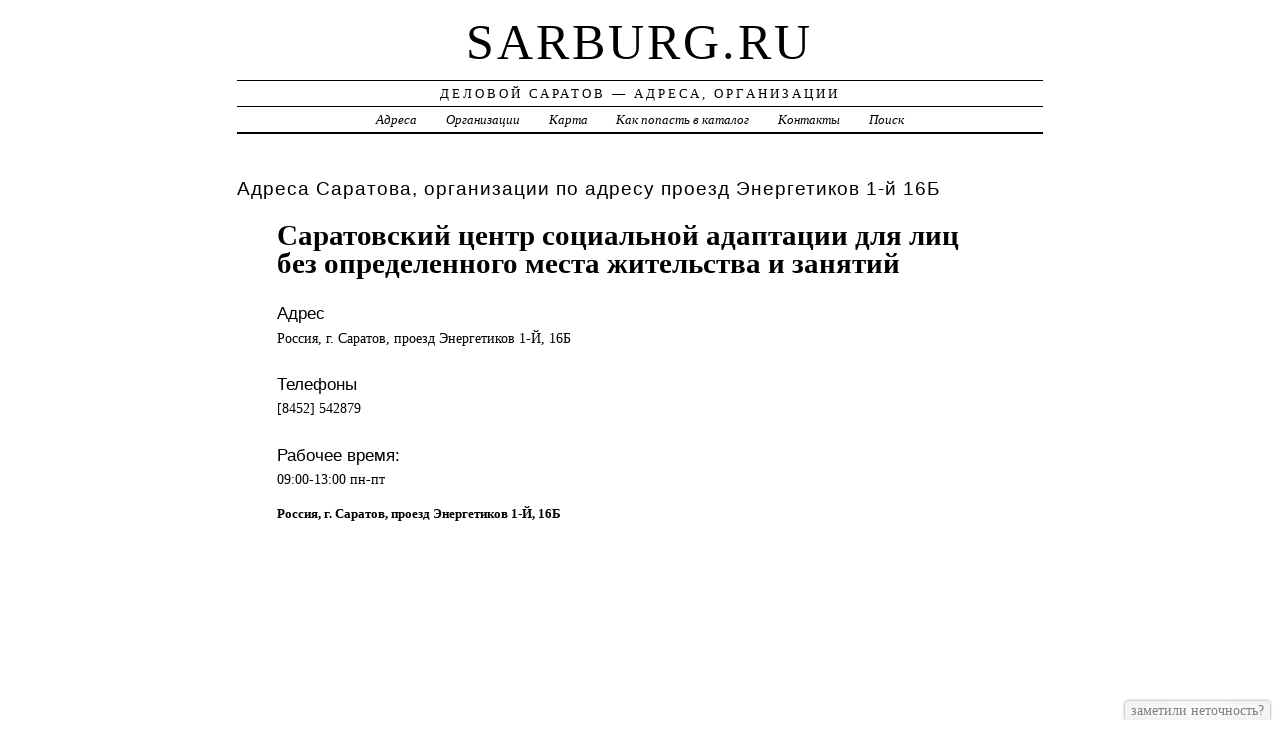

--- FILE ---
content_type: application/x-javascript
request_url: https://sarburg.ru/jquery.js
body_size: 96823
content:
(function(e,t){function _(e){var t=M[e]={};v.each(e.split(y),function(e,n){t[n]=true});return t}function H(e,n,r){if(r===t&&e.nodeType===1){var i="data-"+n.replace(P,"-$1").toLowerCase();r=e.getAttribute(i);if(typeof r==="string"){try{r=r==="true"?true:r==="false"?false:r==="null"?null:+r+""===r?+r:D.test(r)?v.parseJSON(r):r}catch(s){}v.data(e,n,r)}else{r=t}}return r}function B(e){var t;for(t in e){if(t==="data"&&v.isEmptyObject(e[t])){continue}if(t!=="toJSON"){return false}}return true}function et(){return false}function tt(){return true}function ut(e){return!e||!e.parentNode||e.parentNode.nodeType===11}function at(e,t){do{e=e[t]}while(e&&e.nodeType!==1);return e}function ft(e,t,n){t=t||0;if(v.isFunction(t)){return v.grep(e,function(e,r){var i=!!t.call(e,r,e);return i===n})}else if(t.nodeType){return v.grep(e,function(e,r){return e===t===n})}else if(typeof t==="string"){var r=v.grep(e,function(e){return e.nodeType===1});if(it.test(t)){return v.filter(t,r,!n)}else{t=v.filter(t,r)}}return v.grep(e,function(e,r){return v.inArray(e,t)>=0===n})}function lt(e){var t=ct.split("|"),n=e.createDocumentFragment();if(n.createElement){while(t.length){n.createElement(t.pop())}}return n}function Lt(e,t){return e.getElementsByTagName(t)[0]||e.appendChild(e.ownerDocument.createElement(t))}function At(e,t){if(t.nodeType!==1||!v.hasData(e)){return}var n,r,i,s=v._data(e),o=v._data(t,s),u=s.events;if(u){delete o.handle;o.events={};for(n in u){for(r=0,i=u[n].length;r<i;r++){v.event.add(t,n,u[n][r])}}}if(o.data){o.data=v.extend({},o.data)}}function Ot(e,t){var n;if(t.nodeType!==1){return}if(t.clearAttributes){t.clearAttributes()}if(t.mergeAttributes){t.mergeAttributes(e)}n=t.nodeName.toLowerCase();if(n==="object"){if(t.parentNode){t.outerHTML=e.outerHTML}if(v.support.html5Clone&&e.innerHTML&&!v.trim(t.innerHTML)){t.innerHTML=e.innerHTML}}else if(n==="input"&&Et.test(e.type)){t.defaultChecked=t.checked=e.checked;if(t.value!==e.value){t.value=e.value}}else if(n==="option"){t.selected=e.defaultSelected}else if(n==="input"||n==="textarea"){t.defaultValue=e.defaultValue}else if(n==="script"&&t.text!==e.text){t.text=e.text}t.removeAttribute(v.expando)}function Mt(e){if(typeof e.getElementsByTagName!=="undefined"){return e.getElementsByTagName("*")}else if(typeof e.querySelectorAll!=="undefined"){return e.querySelectorAll("*")}else{return[]}}function _t(e){if(Et.test(e.type)){e.defaultChecked=e.checked}}function Qt(e,t){if(t in e){return t}var n=t.charAt(0).toUpperCase()+t.slice(1),r=t,i=Jt.length;while(i--){t=Jt[i]+n;if(t in e){return t}}return r}function Gt(e,t){e=t||e;return v.css(e,"display")==="none"||!v.contains(e.ownerDocument,e)}function Yt(e,t){var n,r,i=[],s=0,o=e.length;for(;s<o;s++){n=e[s];if(!n.style){continue}i[s]=v._data(n,"olddisplay");if(t){if(!i[s]&&n.style.display==="none"){n.style.display=""}if(n.style.display===""&&Gt(n)){i[s]=v._data(n,"olddisplay",nn(n.nodeName))}}else{r=Dt(n,"display");if(!i[s]&&r!=="none"){v._data(n,"olddisplay",r)}}}for(s=0;s<o;s++){n=e[s];if(!n.style){continue}if(!t||n.style.display==="none"||n.style.display===""){n.style.display=t?i[s]||"":"none"}}return e}function Zt(e,t,n){var r=Rt.exec(t);return r?Math.max(0,r[1]-(n||0))+(r[2]||"px"):t}function en(e,t,n,r){var i=n===(r?"border":"content")?4:t==="width"?1:0,s=0;for(;i<4;i+=2){if(n==="margin"){s+=v.css(e,n+$t[i],true)}if(r){if(n==="content"){s-=parseFloat(Dt(e,"padding"+$t[i]))||0}if(n!=="margin"){s-=parseFloat(Dt(e,"border"+$t[i]+"Width"))||0}}else{s+=parseFloat(Dt(e,"padding"+$t[i]))||0;if(n!=="padding"){s+=parseFloat(Dt(e,"border"+$t[i]+"Width"))||0}}}return s}function tn(e,t,n){var r=t==="width"?e.offsetWidth:e.offsetHeight,i=true,s=v.support.boxSizing&&v.css(e,"boxSizing")==="border-box";if(r<=0||r==null){r=Dt(e,t);if(r<0||r==null){r=e.style[t]}if(Ut.test(r)){return r}i=s&&(v.support.boxSizingReliable||r===e.style[t]);r=parseFloat(r)||0}return r+en(e,t,n||(s?"border":"content"),i)+"px"}function nn(e){if(Wt[e]){return Wt[e]}var t=v("<"+e+">").appendTo(i.body),n=t.css("display");t.remove();if(n==="none"||n===""){Pt=i.body.appendChild(Pt||v.extend(i.createElement("iframe"),{frameBorder:0,width:0,height:0}));if(!Ht||!Pt.createElement){Ht=(Pt.contentWindow||Pt.contentDocument).document;Ht.write("<!doctype html><html><body>");Ht.close()}t=Ht.body.appendChild(Ht.createElement(e));n=Dt(t,"display");i.body.removeChild(Pt)}Wt[e]=n;return n}function fn(e,t,n,r){var i;if(v.isArray(t)){v.each(t,function(t,i){if(n||sn.test(e)){r(e,i)}else{fn(e+"["+(typeof i==="object"?t:"")+"]",i,n,r)}})}else if(!n&&v.type(t)==="object"){for(i in t){fn(e+"["+i+"]",t[i],n,r)}}else{r(e,t)}}function Cn(e){return function(t,n){if(typeof t!=="string"){n=t;t="*"}var r,i,s,o=t.toLowerCase().split(y),u=0,a=o.length;if(v.isFunction(n)){for(;u<a;u++){r=o[u];s=/^\+/.test(r);if(s){r=r.substr(1)||"*"}i=e[r]=e[r]||[];i[s?"unshift":"push"](n)}}}}function kn(e,n,r,i,s,o){s=s||n.dataTypes[0];o=o||{};o[s]=true;var u,a=e[s],f=0,l=a?a.length:0,c=e===Sn;for(;f<l&&(c||!u);f++){u=a[f](n,r,i);if(typeof u==="string"){if(!c||o[u]){u=t}else{n.dataTypes.unshift(u);u=kn(e,n,r,i,u,o)}}}if((c||!u)&&!o["*"]){u=kn(e,n,r,i,"*",o)}return u}function Ln(e,n){var r,i,s=v.ajaxSettings.flatOptions||{};for(r in n){if(n[r]!==t){(s[r]?e:i||(i={}))[r]=n[r]}}if(i){v.extend(true,e,i)}}function An(e,n,r){var i,s,o,u,a=e.contents,f=e.dataTypes,l=e.responseFields;for(s in l){if(s in r){n[l[s]]=r[s]}}while(f[0]==="*"){f.shift();if(i===t){i=e.mimeType||n.getResponseHeader("content-type")}}if(i){for(s in a){if(a[s]&&a[s].test(i)){f.unshift(s);break}}}if(f[0]in r){o=f[0]}else{for(s in r){if(!f[0]||e.converters[s+" "+f[0]]){o=s;break}if(!u){u=s}}o=o||u}if(o){if(o!==f[0]){f.unshift(o)}return r[o]}}function On(e,t){var n,r,i,s,o=e.dataTypes.slice(),u=o[0],a={},f=0;if(e.dataFilter){t=e.dataFilter(t,e.dataType)}if(o[1]){for(n in e.converters){a[n.toLowerCase()]=e.converters[n]}}for(;i=o[++f];){if(i!=="*"){if(u!=="*"&&u!==i){n=a[u+" "+i]||a["* "+i];if(!n){for(r in a){s=r.split(" ");if(s[1]===i){n=a[u+" "+s[0]]||a["* "+s[0]];if(n){if(n===true){n=a[r]}else if(a[r]!==true){i=s[0];o.splice(f--,0,i)}break}}}}if(n!==true){if(n&&e["throws"]){t=n(t)}else{try{t=n(t)}catch(l){return{state:"parsererror",error:n?l:"No conversion from "+u+" to "+i}}}}}u=i}}return{state:"success",data:t}}function Fn(){try{return new e.XMLHttpRequest}catch(t){}}function In(){try{return new e.ActiveXObject("Microsoft.XMLHTTP")}catch(t){}}function $n(){setTimeout(function(){qn=t},0);return qn=v.now()}function Jn(e,t){v.each(t,function(t,n){var r=(Vn[t]||[]).concat(Vn["*"]),i=0,s=r.length;for(;i<s;i++){if(r[i].call(e,t,n)){return}}})}function Kn(e,t,n){var r,i=0,s=0,o=Xn.length,u=v.Deferred().always(function(){delete a.elem}),a=function(){var t=qn||$n(),n=Math.max(0,f.startTime+f.duration-t),r=n/f.duration||0,i=1-r,s=0,o=f.tweens.length;for(;s<o;s++){f.tweens[s].run(i)}u.notifyWith(e,[f,i,n]);if(i<1&&o){return n}else{u.resolveWith(e,[f]);return false}},f=u.promise({elem:e,props:v.extend({},t),opts:v.extend(true,{specialEasing:{}},n),originalProperties:t,originalOptions:n,startTime:qn||$n(),duration:n.duration,tweens:[],createTween:function(t,n,r){var i=v.Tween(e,f.opts,t,n,f.opts.specialEasing[t]||f.opts.easing);f.tweens.push(i);return i},stop:function(t){var n=0,r=t?f.tweens.length:0;for(;n<r;n++){f.tweens[n].run(1)}if(t){u.resolveWith(e,[f,t])}else{u.rejectWith(e,[f,t])}return this}}),l=f.props;Qn(l,f.opts.specialEasing);for(;i<o;i++){r=Xn[i].call(f,e,l,f.opts);if(r){return r}}Jn(f,l);if(v.isFunction(f.opts.start)){f.opts.start.call(e,f)}v.fx.timer(v.extend(a,{anim:f,queue:f.opts.queue,elem:e}));return f.progress(f.opts.progress).done(f.opts.done,f.opts.complete).fail(f.opts.fail).always(f.opts.always)}function Qn(e,t){var n,r,i,s,o;for(n in e){r=v.camelCase(n);i=t[r];s=e[n];if(v.isArray(s)){i=s[1];s=e[n]=s[0]}if(n!==r){e[r]=s;delete e[n]}o=v.cssHooks[r];if(o&&"expand"in o){s=o.expand(s);delete e[r];for(n in s){if(!(n in e)){e[n]=s[n];t[n]=i}}}else{t[r]=i}}}function Gn(e,t,n){var r,i,s,o,u,a,f,l,c,h=this,p=e.style,d={},m=[],g=e.nodeType&&Gt(e);if(!n.queue){l=v._queueHooks(e,"fx");if(l.unqueued==null){l.unqueued=0;c=l.empty.fire;l.empty.fire=function(){if(!l.unqueued){c()}}}l.unqueued++;h.always(function(){h.always(function(){l.unqueued--;if(!v.queue(e,"fx").length){l.empty.fire()}})})}if(e.nodeType===1&&("height"in t||"width"in t)){n.overflow=[p.overflow,p.overflowX,p.overflowY];if(v.css(e,"display")==="inline"&&v.css(e,"float")==="none"){if(!v.support.inlineBlockNeedsLayout||nn(e.nodeName)==="inline"){p.display="inline-block"}else{p.zoom=1}}}if(n.overflow){p.overflow="hidden";if(!v.support.shrinkWrapBlocks){h.done(function(){p.overflow=n.overflow[0];p.overflowX=n.overflow[1];p.overflowY=n.overflow[2]})}}for(r in t){s=t[r];if(Un.exec(s)){delete t[r];a=a||s==="toggle";if(s===(g?"hide":"show")){continue}m.push(r)}}o=m.length;if(o){u=v._data(e,"fxshow")||v._data(e,"fxshow",{});if("hidden"in u){g=u.hidden}if(a){u.hidden=!g}if(g){v(e).show()}else{h.done(function(){v(e).hide()})}h.done(function(){var t;v.removeData(e,"fxshow",true);for(t in d){v.style(e,t,d[t])}});for(r=0;r<o;r++){i=m[r];f=h.createTween(i,g?u[i]:0);d[i]=u[i]||v.style(e,i);if(!(i in u)){u[i]=f.start;if(g){f.end=f.start;f.start=i==="width"||i==="height"?1:0}}}}}function Yn(e,t,n,r,i){return new Yn.prototype.init(e,t,n,r,i)}function Zn(e,t){var n,r={height:e},i=0;t=t?1:0;for(;i<4;i+=2-t){n=$t[i];r["margin"+n]=r["padding"+n]=e}if(t){r.opacity=r.width=e}return r}function tr(e){return v.isWindow(e)?e:e.nodeType===9?e.defaultView||e.parentWindow:false}var n,r,i=e.document,s=e.location,o=e.navigator,u=e.jQuery,a=e.$,f=Array.prototype.push,l=Array.prototype.slice,c=Array.prototype.indexOf,h=Object.prototype.toString,p=Object.prototype.hasOwnProperty,d=String.prototype.trim,v=function(e,t){return new v.fn.init(e,t,n)},m=/[\-+]?(?:\d*\.|)\d+(?:[eE][\-+]?\d+|)/.source,g=/\S/,y=/\s+/,b=/^[\s\uFEFF\xA0]+|[\s\uFEFF\xA0]+$/g,w=/^(?:[^#<]*(<[\w\W]+>)[^>]*$|#([\w\-]*)$)/,E=/^<(\w+)\s*\/?>(?:<\/\1>|)$/,S=/^[\],:{}\s]*$/,x=/(?:^|:|,)(?:\s*\[)+/g,T=/\\(?:["\\\/bfnrt]|u[\da-fA-F]{4})/g,N=/"[^"\\\r\n]*"|true|false|null|-?(?:\d\d*\.|)\d+(?:[eE][\-+]?\d+|)/g,C=/^-ms-/,k=/-([\da-z])/gi,L=function(e,t){return(t+"").toUpperCase()},A=function(){if(i.addEventListener){i.removeEventListener("DOMContentLoaded",A,false);v.ready()}else if(i.readyState==="complete"){i.detachEvent("onreadystatechange",A);v.ready()}},O={};v.fn=v.prototype={constructor:v,init:function(e,n,r){var s,o,u,a;if(!e){return this}if(e.nodeType){this.context=this[0]=e;this.length=1;return this}if(typeof e==="string"){if(e.charAt(0)==="<"&&e.charAt(e.length-1)===">"&&e.length>=3){s=[null,e,null]}else{s=w.exec(e)}if(s&&(s[1]||!n)){if(s[1]){n=n instanceof v?n[0]:n;a=n&&n.nodeType?n.ownerDocument||n:i;e=v.parseHTML(s[1],a,true);if(E.test(s[1])&&v.isPlainObject(n)){this.attr.call(e,n,true)}return v.merge(this,e)}else{o=i.getElementById(s[2]);if(o&&o.parentNode){if(o.id!==s[2]){return r.find(e)}this.length=1;this[0]=o}this.context=i;this.selector=e;return this}}else if(!n||n.jquery){return(n||r).find(e)}else{return this.constructor(n).find(e)}}else if(v.isFunction(e)){return r.ready(e)}if(e.selector!==t){this.selector=e.selector;this.context=e.context}return v.makeArray(e,this)},selector:"",jquery:"1.8.3",length:0,size:function(){return this.length},toArray:function(){return l.call(this)},get:function(e){return e==null?this.toArray():e<0?this[this.length+e]:this[e]},pushStack:function(e,t,n){var r=v.merge(this.constructor(),e);r.prevObject=this;r.context=this.context;if(t==="find"){r.selector=this.selector+(this.selector?" ":"")+n}else if(t){r.selector=this.selector+"."+t+"("+n+")"}return r},each:function(e,t){return v.each(this,e,t)},ready:function(e){v.ready.promise().done(e);return this},eq:function(e){e=+e;return e===-1?this.slice(e):this.slice(e,e+1)},first:function(){return this.eq(0)},last:function(){return this.eq(-1)},slice:function(){return this.pushStack(l.apply(this,arguments),"slice",l.call(arguments).join(","))},map:function(e){return this.pushStack(v.map(this,function(t,n){return e.call(t,n,t)}))},end:function(){return this.prevObject||this.constructor(null)},push:f,sort:[].sort,splice:[].splice};v.fn.init.prototype=v.fn;v.extend=v.fn.extend=function(){var e,n,r,i,s,o,u=arguments[0]||{},a=1,f=arguments.length,l=false;if(typeof u==="boolean"){l=u;u=arguments[1]||{};a=2}if(typeof u!=="object"&&!v.isFunction(u)){u={}}if(f===a){u=this;--a}for(;a<f;a++){if((e=arguments[a])!=null){for(n in e){r=u[n];i=e[n];if(u===i){continue}if(l&&i&&(v.isPlainObject(i)||(s=v.isArray(i)))){if(s){s=false;o=r&&v.isArray(r)?r:[]}else{o=r&&v.isPlainObject(r)?r:{}}u[n]=v.extend(l,o,i)}else if(i!==t){u[n]=i}}}}return u};v.extend({noConflict:function(t){if(e.$===v){e.$=a}if(t&&e.jQuery===v){e.jQuery=u}return v},isReady:false,readyWait:1,holdReady:function(e){if(e){v.readyWait++}else{v.ready(true)}},ready:function(e){if(e===true?--v.readyWait:v.isReady){return}if(!i.body){return setTimeout(v.ready,1)}v.isReady=true;if(e!==true&&--v.readyWait>0){return}r.resolveWith(i,[v]);if(v.fn.trigger){v(i).trigger("ready").off("ready")}},isFunction:function(e){return v.type(e)==="function"},isArray:Array.isArray||function(e){return v.type(e)==="array"},isWindow:function(e){return e!=null&&e==e.window},isNumeric:function(e){return!isNaN(parseFloat(e))&&isFinite(e)},type:function(e){return e==null?String(e):O[h.call(e)]||"object"},isPlainObject:function(e){if(!e||v.type(e)!=="object"||e.nodeType||v.isWindow(e)){return false}try{if(e.constructor&&!p.call(e,"constructor")&&!p.call(e.constructor.prototype,"isPrototypeOf")){return false}}catch(n){return false}var r;for(r in e){}return r===t||p.call(e,r)},isEmptyObject:function(e){var t;for(t in e){return false}return true},error:function(e){throw new Error(e)},parseHTML:function(e,t,n){var r;if(!e||typeof e!=="string"){return null}if(typeof t==="boolean"){n=t;t=0}t=t||i;if(r=E.exec(e)){return[t.createElement(r[1])]}r=v.buildFragment([e],t,n?null:[]);return v.merge([],(r.cacheable?v.clone(r.fragment):r.fragment).childNodes)},parseJSON:function(t){if(!t||typeof t!=="string"){return null}t=v.trim(t);if(e.JSON&&e.JSON.parse){return e.JSON.parse(t)}if(S.test(t.replace(T,"@").replace(N,"]").replace(x,""))){return(new Function("return "+t))()}v.error("Invalid JSON: "+t)},parseXML:function(n){var r,i;if(!n||typeof n!=="string"){return null}try{if(e.DOMParser){i=new DOMParser;r=i.parseFromString(n,"text/xml")}else{r=new ActiveXObject("Microsoft.XMLDOM");r.async="false";r.loadXML(n)}}catch(s){r=t}if(!r||!r.documentElement||r.getElementsByTagName("parsererror").length){v.error("Invalid XML: "+n)}return r},noop:function(){},globalEval:function(t){if(t&&g.test(t)){(e.execScript||function(t){e["eval"].call(e,t)})(t)}},camelCase:function(e){return e.replace(C,"ms-").replace(k,L)},nodeName:function(e,t){return e.nodeName&&e.nodeName.toLowerCase()===t.toLowerCase()},each:function(e,n,r){var i,s=0,o=e.length,u=o===t||v.isFunction(e);if(r){if(u){for(i in e){if(n.apply(e[i],r)===false){break}}}else{for(;s<o;){if(n.apply(e[s++],r)===false){break}}}}else{if(u){for(i in e){if(n.call(e[i],i,e[i])===false){break}}}else{for(;s<o;){if(n.call(e[s],s,e[s++])===false){break}}}}return e},trim:d&&!d.call("п»їВ ")?function(e){return e==null?"":d.call(e)}:function(e){return e==null?"":(e+"").replace(b,"")},makeArray:function(e,t){var n,r=t||[];if(e!=null){n=v.type(e);if(e.length==null||n==="string"||n==="function"||n==="regexp"||v.isWindow(e)){f.call(r,e)}else{v.merge(r,e)}}return r},inArray:function(e,t,n){var r;if(t){if(c){return c.call(t,e,n)}r=t.length;n=n?n<0?Math.max(0,r+n):n:0;for(;n<r;n++){if(n in t&&t[n]===e){return n}}}return-1},merge:function(e,n){var r=n.length,i=e.length,s=0;if(typeof r==="number"){for(;s<r;s++){e[i++]=n[s]}}else{while(n[s]!==t){e[i++]=n[s++]}}e.length=i;return e},grep:function(e,t,n){var r,i=[],s=0,o=e.length;n=!!n;for(;s<o;s++){r=!!t(e[s],s);if(n!==r){i.push(e[s])}}return i},map:function(e,n,r){var i,s,o=[],u=0,a=e.length,f=e instanceof v||a!==t&&typeof a==="number"&&(a>0&&e[0]&&e[a-1]||a===0||v.isArray(e));if(f){for(;u<a;u++){i=n(e[u],u,r);if(i!=null){o[o.length]=i}}}else{for(s in e){i=n(e[s],s,r);if(i!=null){o[o.length]=i}}}return o.concat.apply([],o)},guid:1,proxy:function(e,n){var r,i,s;if(typeof n==="string"){r=e[n];n=e;e=r}if(!v.isFunction(e)){return t}i=l.call(arguments,2);s=function(){return e.apply(n,i.concat(l.call(arguments)))};s.guid=e.guid=e.guid||v.guid++;return s},access:function(e,n,r,i,s,o,u){var a,f=r==null,l=0,c=e.length;if(r&&typeof r==="object"){for(l in r){v.access(e,n,l,r[l],1,o,i)}s=1}else if(i!==t){a=u===t&&v.isFunction(i);if(f){if(a){a=n;n=function(e,t,n){return a.call(v(e),n)}}else{n.call(e,i);n=null}}if(n){for(;l<c;l++){n(e[l],r,a?i.call(e[l],l,n(e[l],r)):i,u)}}s=1}return s?e:f?n.call(e):c?n(e[0],r):o},now:function(){return(new Date).getTime()}});v.ready.promise=function(t){if(!r){r=v.Deferred();if(i.readyState==="complete"){setTimeout(v.ready,1)}else if(i.addEventListener){i.addEventListener("DOMContentLoaded",A,false);e.addEventListener("load",v.ready,false)}else{i.attachEvent("onreadystatechange",A);e.attachEvent("onload",v.ready);var n=false;try{n=e.frameElement==null&&i.documentElement}catch(s){}if(n&&n.doScroll){(function o(){if(!v.isReady){try{n.doScroll("left")}catch(e){return setTimeout(o,50)}v.ready()}})()}}}return r.promise(t)};v.each("Boolean Number String Function Array Date RegExp Object".split(" "),function(e,t){O["[object "+t+"]"]=t.toLowerCase()});n=v(i);var M={};v.Callbacks=function(e){e=typeof e==="string"?M[e]||_(e):v.extend({},e);var n,r,i,s,o,u,a=[],f=!e.once&&[],l=function(t){n=e.memory&&t;r=true;u=s||0;s=0;o=a.length;i=true;for(;a&&u<o;u++){if(a[u].apply(t[0],t[1])===false&&e.stopOnFalse){n=false;break}}i=false;if(a){if(f){if(f.length){l(f.shift())}}else if(n){a=[]}else{c.disable()}}},c={add:function(){if(a){var t=a.length;(function r(t){v.each(t,function(t,n){var i=v.type(n);if(i==="function"){if(!e.unique||!c.has(n)){a.push(n)}}else if(n&&n.length&&i!=="string"){r(n)}})})(arguments);if(i){o=a.length}else if(n){s=t;l(n)}}return this},remove:function(){if(a){v.each(arguments,function(e,t){var n;while((n=v.inArray(t,a,n))>-1){a.splice(n,1);if(i){if(n<=o){o--}if(n<=u){u--}}}})}return this},has:function(e){return v.inArray(e,a)>-1},empty:function(){a=[];return this},disable:function(){a=f=n=t;return this},disabled:function(){return!a},lock:function(){f=t;if(!n){c.disable()}return this},locked:function(){return!f},fireWith:function(e,t){t=t||[];t=[e,t.slice?t.slice():t];if(a&&(!r||f)){if(i){f.push(t)}else{l(t)}}return this},fire:function(){c.fireWith(this,arguments);return this},fired:function(){return!!r}};return c};v.extend({Deferred:function(e){var t=[["resolve","done",v.Callbacks("once memory"),"resolved"],["reject","fail",v.Callbacks("once memory"),"rejected"],["notify","progress",v.Callbacks("memory")]],n="pending",r={state:function(){return n},always:function(){i.done(arguments).fail(arguments);return this},then:function(){var e=arguments;return v.Deferred(function(n){v.each(t,function(t,r){var s=r[0],o=e[t];i[r[1]](v.isFunction(o)?function(){var e=o.apply(this,arguments);if(e&&v.isFunction(e.promise)){e.promise().done(n.resolve).fail(n.reject).progress(n.notify)}else{n[s+"With"](this===i?n:this,[e])}}:n[s])});e=null}).promise()},promise:function(e){return e!=null?v.extend(e,r):r}},i={};r.pipe=r.then;v.each(t,function(e,s){var o=s[2],u=s[3];r[s[1]]=o.add;if(u){o.add(function(){n=u},t[e^1][2].disable,t[2][2].lock)}i[s[0]]=o.fire;i[s[0]+"With"]=o.fireWith});r.promise(i);if(e){e.call(i,i)}return i},when:function(e){var t=0,n=l.call(arguments),r=n.length,i=r!==1||e&&v.isFunction(e.promise)?r:0,s=i===1?e:v.Deferred(),o=function(e,t,n){return function(r){t[e]=this;n[e]=arguments.length>1?l.call(arguments):r;if(n===u){s.notifyWith(t,n)}else if(!--i){s.resolveWith(t,n)}}},u,a,f;if(r>1){u=new Array(r);a=new Array(r);f=new Array(r);for(;t<r;t++){if(n[t]&&v.isFunction(n[t].promise)){n[t].promise().done(o(t,f,n)).fail(s.reject).progress(o(t,a,u))}else{--i}}}if(!i){s.resolveWith(f,n)}return s.promise()}});v.support=function(){var t,n,r,s,o,u,a,f,l,c,h,p=i.createElement("div");p.setAttribute("className","t");p.innerHTML="  <link/><table></table><a href='/a'>a</a><input type='checkbox'/>";n=p.getElementsByTagName("*");r=p.getElementsByTagName("a")[0];if(!n||!r||!n.length){return{}}s=i.createElement("select");o=s.appendChild(i.createElement("option"));u=p.getElementsByTagName("input")[0];r.style.cssText="top:1px;float:left;opacity:.5";t={leadingWhitespace:p.firstChild.nodeType===3,tbody:!p.getElementsByTagName("tbody").length,htmlSerialize:!!p.getElementsByTagName("link").length,style:/top/.test(r.getAttribute("style")),hrefNormalized:r.getAttribute("href")==="/a",opacity:/^0.5/.test(r.style.opacity),cssFloat:!!r.style.cssFloat,checkOn:u.value==="on",optSelected:o.selected,getSetAttribute:p.className!=="t",enctype:!!i.createElement("form").enctype,html5Clone:i.createElement("nav").cloneNode(true).outerHTML!=="<:nav></:nav>",boxModel:i.compatMode==="CSS1Compat",submitBubbles:true,changeBubbles:true,focusinBubbles:false,deleteExpando:true,noCloneEvent:true,inlineBlockNeedsLayout:false,shrinkWrapBlocks:false,reliableMarginRight:true,boxSizingReliable:true,pixelPosition:false};u.checked=true;t.noCloneChecked=u.cloneNode(true).checked;s.disabled=true;t.optDisabled=!o.disabled;try{delete p.test}catch(d){t.deleteExpando=false}if(!p.addEventListener&&p.attachEvent&&p.fireEvent){p.attachEvent("onclick",h=function(){t.noCloneEvent=false});p.cloneNode(true).fireEvent("onclick");p.detachEvent("onclick",h)}u=i.createElement("input");u.value="t";u.setAttribute("type","radio");t.radioValue=u.value==="t";u.setAttribute("checked","checked");u.setAttribute("name","t");p.appendChild(u);a=i.createDocumentFragment();a.appendChild(p.lastChild);t.checkClone=a.cloneNode(true).cloneNode(true).lastChild.checked;t.appendChecked=u.checked;a.removeChild(u);a.appendChild(p);if(p.attachEvent){for(l in{submit:true,change:true,focusin:true}){f="on"+l;c=f in p;if(!c){p.setAttribute(f,"return;");c=typeof p[f]==="function"}t[l+"Bubbles"]=c}}v(function(){var n,r,s,o,u="padding:0;margin:0;border:0;display:block;overflow:hidden;",a=i.getElementsByTagName("body")[0];if(!a){return}n=i.createElement("div");n.style.cssText="visibility:hidden;border:0;width:0;height:0;position:static;top:0;margin-top:1px";a.insertBefore(n,a.firstChild);r=i.createElement("div");n.appendChild(r);r.innerHTML="<table><tr><td></td><td>t</td></tr></table>";s=r.getElementsByTagName("td");s[0].style.cssText="padding:0;margin:0;border:0;display:none";c=s[0].offsetHeight===0;s[0].style.display="";s[1].style.display="none";t.reliableHiddenOffsets=c&&s[0].offsetHeight===0;r.innerHTML="";r.style.cssText="box-sizing:border-box;-moz-box-sizing:border-box;-webkit-box-sizing:border-box;padding:1px;border:1px;display:block;width:4px;margin-top:1%;position:absolute;top:1%;";t.boxSizing=r.offsetWidth===4;t.doesNotIncludeMarginInBodyOffset=a.offsetTop!==1;if(e.getComputedStyle){t.pixelPosition=(e.getComputedStyle(r,null)||{}).top!=="1%";t.boxSizingReliable=(e.getComputedStyle(r,null)||{width:"4px"}).width==="4px";o=i.createElement("div");o.style.cssText=r.style.cssText=u;o.style.marginRight=o.style.width="0";r.style.width="1px";r.appendChild(o);t.reliableMarginRight=!parseFloat((e.getComputedStyle(o,null)||{}).marginRight)}if(typeof r.style.zoom!=="undefined"){r.innerHTML="";r.style.cssText=u+"width:1px;padding:1px;display:inline;zoom:1";t.inlineBlockNeedsLayout=r.offsetWidth===3;r.style.display="block";r.style.overflow="visible";r.innerHTML="<div></div>";r.firstChild.style.width="5px";t.shrinkWrapBlocks=r.offsetWidth!==3;n.style.zoom=1}a.removeChild(n);n=r=s=o=null});a.removeChild(p);n=r=s=o=u=a=p=null;return t}();var D=/(?:\{[\s\S]*\}|\[[\s\S]*\])$/,P=/([A-Z])/g;v.extend({cache:{},deletedIds:[],uuid:0,expando:"jQuery"+(v.fn.jquery+Math.random()).replace(/\D/g,""),noData:{embed:true,object:"clsid:D27CDB6E-AE6D-11cf-96B8-444553540000",applet:true},hasData:function(e){e=e.nodeType?v.cache[e[v.expando]]:e[v.expando];return!!e&&!B(e)},data:function(e,n,r,i){if(!v.acceptData(e)){return}var s,o,u=v.expando,a=typeof n==="string",f=e.nodeType,l=f?v.cache:e,c=f?e[u]:e[u]&&u;if((!c||!l[c]||!i&&!l[c].data)&&a&&r===t){return}if(!c){if(f){e[u]=c=v.deletedIds.pop()||v.guid++}else{c=u}}if(!l[c]){l[c]={};if(!f){l[c].toJSON=v.noop}}if(typeof n==="object"||typeof n==="function"){if(i){l[c]=v.extend(l[c],n)}else{l[c].data=v.extend(l[c].data,n)}}s=l[c];if(!i){if(!s.data){s.data={}}s=s.data}if(r!==t){s[v.camelCase(n)]=r}if(a){o=s[n];if(o==null){o=s[v.camelCase(n)]}}else{o=s}return o},removeData:function(e,t,n){if(!v.acceptData(e)){return}var r,i,s,o=e.nodeType,u=o?v.cache:e,a=o?e[v.expando]:v.expando;if(!u[a]){return}if(t){r=n?u[a]:u[a].data;if(r){if(!v.isArray(t)){if(t in r){t=[t]}else{t=v.camelCase(t);if(t in r){t=[t]}else{t=t.split(" ")}}}for(i=0,s=t.length;i<s;i++){delete r[t[i]]}if(!(n?B:v.isEmptyObject)(r)){return}}}if(!n){delete u[a].data;if(!B(u[a])){return}}if(o){v.cleanData([e],true)}else if(v.support.deleteExpando||u!=u.window){delete u[a]}else{u[a]=null}},_data:function(e,t,n){return v.data(e,t,n,true)},acceptData:function(e){var t=e.nodeName&&v.noData[e.nodeName.toLowerCase()];return!t||t!==true&&e.getAttribute("classid")===t}});v.fn.extend({data:function(e,n){var r,i,s,o,u,a=this[0],f=0,l=null;if(e===t){if(this.length){l=v.data(a);if(a.nodeType===1&&!v._data(a,"parsedAttrs")){s=a.attributes;for(u=s.length;f<u;f++){o=s[f].name;if(!o.indexOf("data-")){o=v.camelCase(o.substring(5));H(a,o,l[o])}}v._data(a,"parsedAttrs",true)}}return l}if(typeof e==="object"){return this.each(function(){v.data(this,e)})}r=e.split(".",2);r[1]=r[1]?"."+r[1]:"";i=r[1]+"!";return v.access(this,function(n){if(n===t){l=this.triggerHandler("getData"+i,[r[0]]);if(l===t&&a){l=v.data(a,e);l=H(a,e,l)}return l===t&&r[1]?this.data(r[0]):l}r[1]=n;this.each(function(){var t=v(this);t.triggerHandler("setData"+i,r);v.data(this,e,n);t.triggerHandler("changeData"+i,r)})},null,n,arguments.length>1,null,false)},removeData:function(e){return this.each(function(){v.removeData(this,e)})}});v.extend({queue:function(e,t,n){var r;if(e){t=(t||"fx")+"queue";r=v._data(e,t);if(n){if(!r||v.isArray(n)){r=v._data(e,t,v.makeArray(n))}else{r.push(n)}}return r||[]}},dequeue:function(e,t){t=t||"fx";var n=v.queue(e,t),r=n.length,i=n.shift(),s=v._queueHooks(e,t),o=function(){v.dequeue(e,t)};if(i==="inprogress"){i=n.shift();r--}if(i){if(t==="fx"){n.unshift("inprogress")}delete s.stop;i.call(e,o,s)}if(!r&&s){s.empty.fire()}},_queueHooks:function(e,t){var n=t+"queueHooks";return v._data(e,n)||v._data(e,n,{empty:v.Callbacks("once memory").add(function(){v.removeData(e,t+"queue",true);v.removeData(e,n,true)})})}});v.fn.extend({queue:function(e,n){var r=2;if(typeof e!=="string"){n=e;e="fx";r--}if(arguments.length<r){return v.queue(this[0],e)}return n===t?this:this.each(function(){var t=v.queue(this,e,n);v._queueHooks(this,e);if(e==="fx"&&t[0]!=="inprogress"){v.dequeue(this,e)}})},dequeue:function(e){return this.each(function(){v.dequeue(this,e)})},delay:function(e,t){e=v.fx?v.fx.speeds[e]||e:e;t=t||"fx";return this.queue(t,function(t,n){var r=setTimeout(t,e);n.stop=function(){clearTimeout(r)}})},clearQueue:function(e){return this.queue(e||"fx",[])},promise:function(e,n){var r,i=1,s=v.Deferred(),o=this,u=this.length,a=function(){if(!--i){s.resolveWith(o,[o])}};if(typeof e!=="string"){n=e;e=t}e=e||"fx";while(u--){r=v._data(o[u],e+"queueHooks");if(r&&r.empty){i++;r.empty.add(a)}}a();return s.promise(n)}});var j,F,I,q=/[\t\r\n]/g,R=/\r/g,U=/^(?:button|input)$/i,z=/^(?:button|input|object|select|textarea)$/i,W=/^a(?:rea|)$/i,X=/^(?:autofocus|autoplay|async|checked|controls|defer|disabled|hidden|loop|multiple|open|readonly|required|scoped|selected)$/i,V=v.support.getSetAttribute;v.fn.extend({attr:function(e,t){return v.access(this,v.attr,e,t,arguments.length>1)},removeAttr:function(e){return this.each(function(){v.removeAttr(this,e)})},prop:function(e,t){return v.access(this,v.prop,e,t,arguments.length>1)},removeProp:function(e){e=v.propFix[e]||e;return this.each(function(){try{this[e]=t;delete this[e]}catch(n){}})},addClass:function(e){var t,n,r,i,s,o,u;if(v.isFunction(e)){return this.each(function(t){v(this).addClass(e.call(this,t,this.className))})}if(e&&typeof e==="string"){t=e.split(y);for(n=0,r=this.length;n<r;n++){i=this[n];if(i.nodeType===1){if(!i.className&&t.length===1){i.className=e}else{s=" "+i.className+" ";for(o=0,u=t.length;o<u;o++){if(s.indexOf(" "+t[o]+" ")<0){s+=t[o]+" "}}i.className=v.trim(s)}}}}return this},removeClass:function(e){var n,r,i,s,o,u,a;if(v.isFunction(e)){return this.each(function(t){v(this).removeClass(e.call(this,t,this.className))})}if(e&&typeof e==="string"||e===t){n=(e||"").split(y);for(u=0,a=this.length;u<a;u++){i=this[u];if(i.nodeType===1&&i.className){r=(" "+i.className+" ").replace(q," ");for(s=0,o=n.length;s<o;s++){while(r.indexOf(" "+n[s]+" ")>=0){r=r.replace(" "+n[s]+" "," ")}}i.className=e?v.trim(r):""}}}return this},toggleClass:function(e,t){var n=typeof e,r=typeof t==="boolean";if(v.isFunction(e)){return this.each(function(n){v(this).toggleClass(e.call(this,n,this.className,t),t)})}return this.each(function(){if(n==="string"){var i,s=0,o=v(this),u=t,a=e.split(y);while(i=a[s++]){u=r?u:!o.hasClass(i);o[u?"addClass":"removeClass"](i)}}else if(n==="undefined"||n==="boolean"){if(this.className){v._data(this,"__className__",this.className)}this.className=this.className||e===false?"":v._data(this,"__className__")||""}})},hasClass:function(e){var t=" "+e+" ",n=0,r=this.length;for(;n<r;n++){if(this[n].nodeType===1&&(" "+this[n].className+" ").replace(q," ").indexOf(t)>=0){return true}}return false},val:function(e){var n,r,i,s=this[0];if(!arguments.length){if(s){n=v.valHooks[s.type]||v.valHooks[s.nodeName.toLowerCase()];if(n&&"get"in n&&(r=n.get(s,"value"))!==t){return r}r=s.value;return typeof r==="string"?r.replace(R,""):r==null?"":r}return}i=v.isFunction(e);return this.each(function(r){var s,o=v(this);if(this.nodeType!==1){return}if(i){s=e.call(this,r,o.val())}else{s=e}if(s==null){s=""}else if(typeof s==="number"){s+=""}else if(v.isArray(s)){s=v.map(s,function(e){return e==null?"":e+""})}n=v.valHooks[this.type]||v.valHooks[this.nodeName.toLowerCase()];if(!n||!("set"in n)||n.set(this,s,"value")===t){this.value=s}})}});v.extend({valHooks:{option:{get:function(e){var t=e.attributes.value;return!t||t.specified?e.value:e.text}},select:{get:function(e){var t,n,r=e.options,i=e.selectedIndex,s=e.type==="select-one"||i<0,o=s?null:[],u=s?i+1:r.length,a=i<0?u:s?i:0;for(;a<u;a++){n=r[a];if((n.selected||a===i)&&(v.support.optDisabled?!n.disabled:n.getAttribute("disabled")===null)&&(!n.parentNode.disabled||!v.nodeName(n.parentNode,"optgroup"))){t=v(n).val();if(s){return t}o.push(t)}}return o},set:function(e,t){var n=v.makeArray(t);v(e).find("option").each(function(){this.selected=v.inArray(v(this).val(),n)>=0});if(!n.length){e.selectedIndex=-1}return n}}},attrFn:{},attr:function(e,n,r,i){var s,o,u,a=e.nodeType;if(!e||a===3||a===8||a===2){return}if(i&&v.isFunction(v.fn[n])){return v(e)[n](r)}if(typeof e.getAttribute==="undefined"){return v.prop(e,n,r)}u=a!==1||!v.isXMLDoc(e);if(u){n=n.toLowerCase();o=v.attrHooks[n]||(X.test(n)?F:j)}if(r!==t){if(r===null){v.removeAttr(e,n);return}else if(o&&"set"in o&&u&&(s=o.set(e,r,n))!==t){return s}else{e.setAttribute(n,r+"");return r}}else if(o&&"get"in o&&u&&(s=o.get(e,n))!==null){return s}else{s=e.getAttribute(n);return s===null?t:s}},removeAttr:function(e,t){var n,r,i,s,o=0;if(t&&e.nodeType===1){r=t.split(y);for(;o<r.length;o++){i=r[o];if(i){n=v.propFix[i]||i;s=X.test(i);if(!s){v.attr(e,i,"")}e.removeAttribute(V?i:n);if(s&&n in e){e[n]=false}}}}},attrHooks:{type:{set:function(e,t){if(U.test(e.nodeName)&&e.parentNode){v.error("type property can't be changed")}else if(!v.support.radioValue&&t==="radio"&&v.nodeName(e,"input")){var n=e.value;e.setAttribute("type",t);if(n){e.value=n}return t}}},value:{get:function(e,t){if(j&&v.nodeName(e,"button")){return j.get(e,t)}return t in e?e.value:null},set:function(e,t,n){if(j&&v.nodeName(e,"button")){return j.set(e,t,n)}e.value=t}}},propFix:{tabindex:"tabIndex",readonly:"readOnly","for":"htmlFor","class":"className",maxlength:"maxLength",cellspacing:"cellSpacing",cellpadding:"cellPadding",rowspan:"rowSpan",colspan:"colSpan",usemap:"useMap",frameborder:"frameBorder",contenteditable:"contentEditable"},prop:function(e,n,r){var i,s,o,u=e.nodeType;if(!e||u===3||u===8||u===2){return}o=u!==1||!v.isXMLDoc(e);if(o){n=v.propFix[n]||n;s=v.propHooks[n]}if(r!==t){if(s&&"set"in s&&(i=s.set(e,r,n))!==t){return i}else{return e[n]=r}}else{if(s&&"get"in s&&(i=s.get(e,n))!==null){return i}else{return e[n]}}},propHooks:{tabIndex:{get:function(e){var n=e.getAttributeNode("tabindex");return n&&n.specified?parseInt(n.value,10):z.test(e.nodeName)||W.test(e.nodeName)&&e.href?0:t}}}});F={get:function(e,n){var r,i=v.prop(e,n);return i===true||typeof i!=="boolean"&&(r=e.getAttributeNode(n))&&r.nodeValue!==false?n.toLowerCase():t},set:function(e,t,n){var r;if(t===false){v.removeAttr(e,n)}else{r=v.propFix[n]||n;if(r in e){e[r]=true}e.setAttribute(n,n.toLowerCase())}return n}};if(!V){I={name:true,id:true,coords:true};j=v.valHooks.button={get:function(e,n){var r;r=e.getAttributeNode(n);return r&&(I[n]?r.value!=="":r.specified)?r.value:t},set:function(e,t,n){var r=e.getAttributeNode(n);if(!r){r=i.createAttribute(n);e.setAttributeNode(r)}return r.value=t+""}};v.each(["width","height"],function(e,t){v.attrHooks[t]=v.extend(v.attrHooks[t],{set:function(e,n){if(n===""){e.setAttribute(t,"auto");return n}}})});v.attrHooks.contenteditable={get:j.get,set:function(e,t,n){if(t===""){t="false"}j.set(e,t,n)}}}if(!v.support.hrefNormalized){v.each(["href","src","width","height"],function(e,n){v.attrHooks[n]=v.extend(v.attrHooks[n],{get:function(e){var r=e.getAttribute(n,2);return r===null?t:r}})})}if(!v.support.style){v.attrHooks.style={get:function(e){return e.style.cssText.toLowerCase()||t},set:function(e,t){return e.style.cssText=t+""}}}if(!v.support.optSelected){v.propHooks.selected=v.extend(v.propHooks.selected,{get:function(e){var t=e.parentNode;if(t){t.selectedIndex;if(t.parentNode){t.parentNode.selectedIndex}}return null}})}if(!v.support.enctype){v.propFix.enctype="encoding"}if(!v.support.checkOn){v.each(["radio","checkbox"],function(){v.valHooks[this]={get:function(e){return e.getAttribute("value")===null?"on":e.value}}})}v.each(["radio","checkbox"],function(){v.valHooks[this]=v.extend(v.valHooks[this],{set:function(e,t){if(v.isArray(t)){return e.checked=v.inArray(v(e).val(),t)>=0}}})});var $=/^(?:textarea|input|select)$/i,J=/^([^\.]*|)(?:\.(.+)|)$/,K=/(?:^|\s)hover(\.\S+|)\b/,Q=/^key/,G=/^(?:mouse|contextmenu)|click/,Y=/^(?:focusinfocus|focusoutblur)$/,Z=function(e){return v.event.special.hover?e:e.replace(K,"mouseenter$1 mouseleave$1")};v.event={add:function(e,n,r,i,s){var o,u,a,f,l,c,h,p,d,m,g;if(e.nodeType===3||e.nodeType===8||!n||!r||!(o=v._data(e))){return}if(r.handler){d=r;r=d.handler;s=d.selector}if(!r.guid){r.guid=v.guid++}a=o.events;if(!a){o.events=a={}}u=o.handle;if(!u){o.handle=u=function(e){return typeof v!=="undefined"&&(!e||v.event.triggered!==e.type)?v.event.dispatch.apply(u.elem,arguments):t};u.elem=e}n=v.trim(Z(n)).split(" ");for(f=0;f<n.length;f++){l=J.exec(n[f])||[];c=l[1];h=(l[2]||"").split(".").sort();g=v.event.special[c]||{};c=(s?g.delegateType:g.bindType)||c;g=v.event.special[c]||{};p=v.extend({type:c,origType:l[1],data:i,handler:r,guid:r.guid,selector:s,needsContext:s&&v.expr.match.needsContext.test(s),namespace:h.join(".")},d);m=a[c];if(!m){m=a[c]=[];m.delegateCount=0;if(!g.setup||g.setup.call(e,i,h,u)===false){if(e.addEventListener){e.addEventListener(c,u,false)}else if(e.attachEvent){e.attachEvent("on"+c,u)}}}if(g.add){g.add.call(e,p);if(!p.handler.guid){p.handler.guid=r.guid}}if(s){m.splice(m.delegateCount++,0,p)}else{m.push(p)}v.event.global[c]=true}e=null},global:{},remove:function(e,t,n,r,i){var s,o,u,a,f,l,c,h,p,d,m,g=v.hasData(e)&&v._data(e);if(!g||!(h=g.events)){return}t=v.trim(Z(t||"")).split(" ");for(s=0;s<t.length;s++){o=J.exec(t[s])||[];u=a=o[1];f=o[2];if(!u){for(u in h){v.event.remove(e,u+t[s],n,r,true)}continue}p=v.event.special[u]||{};u=(r?p.delegateType:p.bindType)||u;d=h[u]||[];l=d.length;f=f?new RegExp("(^|\\.)"+f.split(".").sort().join("\\.(?:.*\\.|)")+"(\\.|$)"):null;for(c=0;c<d.length;c++){m=d[c];if((i||a===m.origType)&&(!n||n.guid===m.guid)&&(!f||f.test(m.namespace))&&(!r||r===m.selector||r==="**"&&m.selector)){d.splice(c--,1);if(m.selector){d.delegateCount--}if(p.remove){p.remove.call(e,m)}}}if(d.length===0&&l!==d.length){if(!p.teardown||p.teardown.call(e,f,g.handle)===false){v.removeEvent(e,u,g.handle)}delete h[u]}}if(v.isEmptyObject(h)){delete g.handle;v.removeData(e,"events",true)}},customEvent:{getData:true,setData:true,changeData:true},trigger:function(n,r,s,o){if(s&&(s.nodeType===3||s.nodeType===8)){return}var u,a,f,l,c,h,p,d,m,g,y=n.type||n,b=[];if(Y.test(y+v.event.triggered)){return}if(y.indexOf("!")>=0){y=y.slice(0,-1);a=true}if(y.indexOf(".")>=0){b=y.split(".");y=b.shift();b.sort()}if((!s||v.event.customEvent[y])&&!v.event.global[y]){return}n=typeof n==="object"?n[v.expando]?n:new v.Event(y,n):new v.Event(y);n.type=y;n.isTrigger=true;n.exclusive=a;n.namespace=b.join(".");n.namespace_re=n.namespace?new RegExp("(^|\\.)"+b.join("\\.(?:.*\\.|)")+"(\\.|$)"):null;h=y.indexOf(":")<0?"on"+y:"";if(!s){u=v.cache;for(f in u){if(u[f].events&&u[f].events[y]){v.event.trigger(n,r,u[f].handle.elem,true)}}return}n.result=t;if(!n.target){n.target=s}r=r!=null?v.makeArray(r):[];r.unshift(n);p=v.event.special[y]||{};if(p.trigger&&p.trigger.apply(s,r)===false){return}m=[[s,p.bindType||y]];if(!o&&!p.noBubble&&!v.isWindow(s)){g=p.delegateType||y;l=Y.test(g+y)?s:s.parentNode;for(c=s;l;l=l.parentNode){m.push([l,g]);c=l}if(c===(s.ownerDocument||i)){m.push([c.defaultView||c.parentWindow||e,g])}}for(f=0;f<m.length&&!n.isPropagationStopped();f++){l=m[f][0];n.type=m[f][1];d=(v._data(l,"events")||{})[n.type]&&v._data(l,"handle");if(d){d.apply(l,r)}d=h&&l[h];if(d&&v.acceptData(l)&&d.apply&&d.apply(l,r)===false){n.preventDefault()}}n.type=y;if(!o&&!n.isDefaultPrevented()){if((!p._default||p._default.apply(s.ownerDocument,r)===false)&&!(y==="click"&&v.nodeName(s,"a"))&&v.acceptData(s)){if(h&&s[y]&&(y!=="focus"&&y!=="blur"||n.target.offsetWidth!==0)&&!v.isWindow(s)){c=s[h];if(c){s[h]=null}v.event.triggered=y;s[y]();v.event.triggered=t;if(c){s[h]=c}}}}return n.result},dispatch:function(n){n=v.event.fix(n||e.event);var r,i,s,o,u,a,f,c,h,p,d=(v._data(this,"events")||{})[n.type]||[],m=d.delegateCount,g=l.call(arguments),y=!n.exclusive&&!n.namespace,b=v.event.special[n.type]||{},w=[];g[0]=n;n.delegateTarget=this;if(b.preDispatch&&b.preDispatch.call(this,n)===false){return}if(m&&!(n.button&&n.type==="click")){for(s=n.target;s!=this;s=s.parentNode||this){if(s.disabled!==true||n.type!=="click"){u={};f=[];for(r=0;r<m;r++){c=d[r];h=c.selector;if(u[h]===t){u[h]=c.needsContext?v(h,this).index(s)>=0:v.find(h,this,null,[s]).length}if(u[h]){f.push(c)}}if(f.length){w.push({elem:s,matches:f})}}}}if(d.length>m){w.push({elem:this,matches:d.slice(m)})}for(r=0;r<w.length&&!n.isPropagationStopped();r++){a=w[r];n.currentTarget=a.elem;for(i=0;i<a.matches.length&&!n.isImmediatePropagationStopped();i++){c=a.matches[i];if(y||!n.namespace&&!c.namespace||n.namespace_re&&n.namespace_re.test(c.namespace)){n.data=c.data;n.handleObj=c;o=((v.event.special[c.origType]||{}).handle||c.handler).apply(a.elem,g);if(o!==t){n.result=o;if(o===false){n.preventDefault();n.stopPropagation()}}}}}if(b.postDispatch){b.postDispatch.call(this,n)}return n.result},props:"attrChange attrName relatedNode srcElement altKey bubbles cancelable ctrlKey currentTarget eventPhase metaKey relatedTarget shiftKey target timeStamp view which".split(" "),fixHooks:{},keyHooks:{props:"char charCode key keyCode".split(" "),filter:function(e,t){if(e.which==null){e.which=t.charCode!=null?t.charCode:t.keyCode}return e}},mouseHooks:{props:"button buttons clientX clientY fromElement offsetX offsetY pageX pageY screenX screenY toElement".split(" "),filter:function(e,n){var r,s,o,u=n.button,a=n.fromElement;if(e.pageX==null&&n.clientX!=null){r=e.target.ownerDocument||i;s=r.documentElement;o=r.body;e.pageX=n.clientX+(s&&s.scrollLeft||o&&o.scrollLeft||0)-(s&&s.clientLeft||o&&o.clientLeft||0);e.pageY=n.clientY+(s&&s.scrollTop||o&&o.scrollTop||0)-(s&&s.clientTop||o&&o.clientTop||0)}if(!e.relatedTarget&&a){e.relatedTarget=a===e.target?n.toElement:a}if(!e.which&&u!==t){e.which=u&1?1:u&2?3:u&4?2:0}return e}},fix:function(e){if(e[v.expando]){return e}var t,n,r=e,s=v.event.fixHooks[e.type]||{},o=s.props?this.props.concat(s.props):this.props;e=v.Event(r);for(t=o.length;t;){n=o[--t];e[n]=r[n]}if(!e.target){e.target=r.srcElement||i}if(e.target.nodeType===3){e.target=e.target.parentNode}e.metaKey=!!e.metaKey;return s.filter?s.filter(e,r):e},special:{load:{noBubble:true},focus:{delegateType:"focusin"},blur:{delegateType:"focusout"},beforeunload:{setup:function(e,t,n){if(v.isWindow(this)){this.onbeforeunload=n}},teardown:function(e,t){if(this.onbeforeunload===t){this.onbeforeunload=null}}}},simulate:function(e,t,n,r){var i=v.extend(new v.Event,n,{type:e,isSimulated:true,originalEvent:{}});if(r){v.event.trigger(i,null,t)}else{v.event.dispatch.call(t,i)}if(i.isDefaultPrevented()){n.preventDefault()}}};v.event.handle=v.event.dispatch;v.removeEvent=i.removeEventListener?function(e,t,n){if(e.removeEventListener){e.removeEventListener(t,n,false)}}:function(e,t,n){var r="on"+t;if(e.detachEvent){if(typeof e[r]==="undefined"){e[r]=null}e.detachEvent(r,n)}};v.Event=function(e,t){if(!(this instanceof v.Event)){return new v.Event(e,t)}if(e&&e.type){this.originalEvent=e;this.type=e.type;this.isDefaultPrevented=e.defaultPrevented||e.returnValue===false||e.getPreventDefault&&e.getPreventDefault()?tt:et}else{this.type=e}if(t){v.extend(this,t)}this.timeStamp=e&&e.timeStamp||v.now();this[v.expando]=true};v.Event.prototype={preventDefault:function(){this.isDefaultPrevented=tt;var e=this.originalEvent;if(!e){return}if(e.preventDefault){e.preventDefault()}else{e.returnValue=false}},stopPropagation:function(){this.isPropagationStopped=tt;var e=this.originalEvent;if(!e){return}if(e.stopPropagation){e.stopPropagation()}e.cancelBubble=true},stopImmediatePropagation:function(){this.isImmediatePropagationStopped=tt;this.stopPropagation()},isDefaultPrevented:et,isPropagationStopped:et,isImmediatePropagationStopped:et};v.each({mouseenter:"mouseover",mouseleave:"mouseout"},function(e,t){v.event.special[e]={delegateType:t,bindType:t,handle:function(e){var n,r=this,i=e.relatedTarget,s=e.handleObj,o=s.selector;if(!i||i!==r&&!v.contains(r,i)){e.type=s.origType;n=s.handler.apply(this,arguments);e.type=t}return n}}});if(!v.support.submitBubbles){v.event.special.submit={setup:function(){if(v.nodeName(this,"form")){return false}v.event.add(this,"click._submit keypress._submit",function(e){var n=e.target,r=v.nodeName(n,"input")||v.nodeName(n,"button")?n.form:t;if(r&&!v._data(r,"_submit_attached")){v.event.add(r,"submit._submit",function(e){e._submit_bubble=true});v._data(r,"_submit_attached",true)}})},postDispatch:function(e){if(e._submit_bubble){delete e._submit_bubble;if(this.parentNode&&!e.isTrigger){v.event.simulate("submit",this.parentNode,e,true)}}},teardown:function(){if(v.nodeName(this,"form")){return false}v.event.remove(this,"._submit")}}}if(!v.support.changeBubbles){v.event.special.change={setup:function(){if($.test(this.nodeName)){if(this.type==="checkbox"||this.type==="radio"){v.event.add(this,"propertychange._change",function(e){if(e.originalEvent.propertyName==="checked"){this._just_changed=true}});v.event.add(this,"click._change",function(e){if(this._just_changed&&!e.isTrigger){this._just_changed=false}v.event.simulate("change",this,e,true)})}return false}v.event.add(this,"beforeactivate._change",function(e){var t=e.target;if($.test(t.nodeName)&&!v._data(t,"_change_attached")){v.event.add(t,"change._change",function(e){if(this.parentNode&&!e.isSimulated&&!e.isTrigger){v.event.simulate("change",this.parentNode,e,true)}});v._data(t,"_change_attached",true)}})},handle:function(e){var t=e.target;if(this!==t||e.isSimulated||e.isTrigger||t.type!=="radio"&&t.type!=="checkbox"){return e.handleObj.handler.apply(this,arguments)}},teardown:function(){v.event.remove(this,"._change");return!$.test(this.nodeName)}}}if(!v.support.focusinBubbles){v.each({focus:"focusin",blur:"focusout"},function(e,t){var n=0,r=function(e){v.event.simulate(t,e.target,v.event.fix(e),true)};v.event.special[t]={setup:function(){if(n++===0){i.addEventListener(e,r,true)}},teardown:function(){if(--n===0){i.removeEventListener(e,r,true)}}}})}v.fn.extend({on:function(e,n,r,i,s){var o,u;if(typeof e==="object"){if(typeof n!=="string"){r=r||n;n=t}for(u in e){this.on(u,n,r,e[u],s)}return this}if(r==null&&i==null){i=n;r=n=t}else if(i==null){if(typeof n==="string"){i=r;r=t}else{i=r;r=n;n=t}}if(i===false){i=et}else if(!i){return this}if(s===1){o=i;i=function(e){v().off(e);return o.apply(this,arguments)};i.guid=o.guid||(o.guid=v.guid++)}return this.each(function(){v.event.add(this,e,i,r,n)})},one:function(e,t,n,r){return this.on(e,t,n,r,1)},off:function(e,n,r){var i,s;if(e&&e.preventDefault&&e.handleObj){i=e.handleObj;v(e.delegateTarget).off(i.namespace?i.origType+"."+i.namespace:i.origType,i.selector,i.handler);return this}if(typeof e==="object"){for(s in e){this.off(s,n,e[s])}return this}if(n===false||typeof n==="function"){r=n;n=t}if(r===false){r=et}return this.each(function(){v.event.remove(this,e,r,n)})},bind:function(e,t,n){return this.on(e,null,t,n)},unbind:function(e,t){return this.off(e,null,t)},live:function(e,t,n){v(this.context).on(e,this.selector,t,n);return this},die:function(e,t){v(this.context).off(e,this.selector||"**",t);return this},delegate:function(e,t,n,r){return this.on(t,e,n,r)},undelegate:function(e,t,n){return arguments.length===1?this.off(e,"**"):this.off(t,e||"**",n)},trigger:function(e,t){return this.each(function(){v.event.trigger(e,t,this)})},triggerHandler:function(e,t){if(this[0]){return v.event.trigger(e,t,this[0],true)}},toggle:function(e){var t=arguments,n=e.guid||v.guid++,r=0,i=function(n){var i=(v._data(this,"lastToggle"+e.guid)||0)%r;v._data(this,"lastToggle"+e.guid,i+1);n.preventDefault();return t[i].apply(this,arguments)||false};i.guid=n;while(r<t.length){t[r++].guid=n}return this.click(i)},hover:function(e,t){return this.mouseenter(e).mouseleave(t||e)}});v.each(("blur focus focusin focusout load resize scroll unload click dblclick "+"mousedown mouseup mousemove mouseover mouseout mouseenter mouseleave "+"change select submit keydown keypress keyup error contextmenu").split(" "),function(e,t){v.fn[t]=function(e,n){if(n==null){n=e;e=null}return arguments.length>0?this.on(t,null,e,n):this.trigger(t)};if(Q.test(t)){v.event.fixHooks[t]=v.event.keyHooks}if(G.test(t)){v.event.fixHooks[t]=v.event.mouseHooks}});(function(e,t){function nt(e,t,n,r){n=n||[];t=t||g;var i,s,a,f,l=t.nodeType;if(!e||typeof e!=="string"){return n}if(l!==1&&l!==9){return[]}a=o(t);if(!a&&!r){if(i=R.exec(e)){if(f=i[1]){if(l===9){s=t.getElementById(f);if(s&&s.parentNode){if(s.id===f){n.push(s);return n}}else{return n}}else{if(t.ownerDocument&&(s=t.ownerDocument.getElementById(f))&&u(t,s)&&s.id===f){n.push(s);return n}}}else if(i[2]){S.apply(n,x.call(t.getElementsByTagName(e),0));return n}else if((f=i[3])&&Z&&t.getElementsByClassName){S.apply(n,x.call(t.getElementsByClassName(f),0));return n}}}return vt(e.replace(j,"$1"),t,n,r,a)}function rt(e){return function(t){var n=t.nodeName.toLowerCase();return n==="input"&&t.type===e}}function it(e){return function(t){var n=t.nodeName.toLowerCase();return(n==="input"||n==="button")&&t.type===e}}function st(e){return N(function(t){t=+t;return N(function(n,r){var i,s=e([],n.length,t),o=s.length;while(o--){if(n[i=s[o]]){n[i]=!(r[i]=n[i])}}})})}function ot(e,t,n){if(e===t){return n}var r=e.nextSibling;while(r){if(r===t){return-1}r=r.nextSibling}return 1}function ut(e,t){var n,r,s,o,u,a,f,l=L[d][e+" "];if(l){return t?0:l.slice(0)}u=e;a=[];f=i.preFilter;while(u){if(!n||(r=F.exec(u))){if(r){u=u.slice(r[0].length)||u}a.push(s=[])}n=false;if(r=I.exec(u)){s.push(n=new m(r.shift()));u=u.slice(n.length);n.type=r[0].replace(j," ")}for(o in i.filter){if((r=J[o].exec(u))&&(!f[o]||(r=f[o](r)))){s.push(n=new m(r.shift()));u=u.slice(n.length);n.type=o;n.matches=r}}if(!n){break}}return t?u.length:u?nt.error(e):L(e,a).slice(0)}function at(e,t,r){var i=t.dir,s=r&&t.dir==="parentNode",o=w++;return t.first?function(t,n,r){while(t=t[i]){if(s||t.nodeType===1){return e(t,n,r)}}}:function(t,r,u){if(!u){var a,f=b+" "+o+" ",l=f+n;while(t=t[i]){if(s||t.nodeType===1){if((a=t[d])===l){return t.sizset}else if(typeof a==="string"&&a.indexOf(f)===0){if(t.sizset){return t}}else{t[d]=l;if(e(t,r,u)){t.sizset=true;return t}t.sizset=false}}}}else{while(t=t[i]){if(s||t.nodeType===1){if(e(t,r,u)){return t}}}}}}function ft(e){return e.length>1?function(t,n,r){var i=e.length;while(i--){if(!e[i](t,n,r)){return false}}return true}:e[0]}function lt(e,t,n,r,i){var s,o=[],u=0,a=e.length,f=t!=null;for(;u<a;u++){if(s=e[u]){if(!n||n(s,r,i)){o.push(s);if(f){t.push(u)}}}}return o}function ct(e,t,n,r,i,s){if(r&&!r[d]){r=ct(r)}if(i&&!i[d]){i=ct(i,s)}return N(function(s,o,u,a){var f,l,c,h=[],p=[],d=o.length,v=s||dt(t||"*",u.nodeType?[u]:u,[]),m=e&&(s||!t)?lt(v,h,e,u,a):v,g=n?i||(s?e:d||r)?[]:o:m;if(n){n(m,g,u,a)}if(r){f=lt(g,p);r(f,[],u,a);l=f.length;while(l--){if(c=f[l]){g[p[l]]=!(m[p[l]]=c)}}}if(s){if(i||e){if(i){f=[];l=g.length;while(l--){if(c=g[l]){f.push(m[l]=c)}}i(null,g=[],f,a)}l=g.length;while(l--){if((c=g[l])&&(f=i?T.call(s,c):h[l])>-1){s[f]=!(o[f]=c)}}}}else{g=lt(g===o?g.splice(d,g.length):g);if(i){i(null,o,g,a)}else{S.apply(o,g)}}})}function ht(e){var t,n,r,s=e.length,o=i.relative[e[0].type],u=o||i.relative[" "],a=o?1:0,f=at(function(e){return e===t},u,true),l=at(function(e){return T.call(t,e)>-1},u,true),h=[function(e,n,r){return!o&&(r||n!==c)||((t=n).nodeType?f(e,n,r):l(e,n,r))}];for(;a<s;a++){if(n=i.relative[e[a].type]){h=[at(ft(h),n)]}else{n=i.filter[e[a].type].apply(null,e[a].matches);if(n[d]){r=++a;for(;r<s;r++){if(i.relative[e[r].type]){break}}return ct(a>1&&ft(h),a>1&&e.slice(0,a-1).join("").replace(j,"$1"),n,a<r&&ht(e.slice(a,r)),r<s&&ht(e=e.slice(r)),r<s&&e.join(""))}h.push(n)}}return ft(h)}function pt(e,t){var r=t.length>0,s=e.length>0,o=function(u,a,f,l,h){var p,d,v,m=[],y=0,w="0",x=u&&[],T=h!=null,N=c,C=u||s&&i.find["TAG"]("*",h&&a.parentNode||a),k=b+=N==null?1:Math.E;if(T){c=a!==g&&a;n=o.el}for(;(p=C[w])!=null;w++){if(s&&p){for(d=0;v=e[d];d++){if(v(p,a,f)){l.push(p);break}}if(T){b=k;n=++o.el}}if(r){if(p=!v&&p){y--}if(u){x.push(p)}}}y+=w;if(r&&w!==y){for(d=0;v=t[d];d++){v(x,m,a,f)}if(u){if(y>0){while(w--){if(!(x[w]||m[w])){m[w]=E.call(l)}}}m=lt(m)}S.apply(l,m);if(T&&!u&&m.length>0&&y+t.length>1){nt.uniqueSort(l)}}if(T){b=k;c=N}return x};o.el=0;return r?N(o):o}function dt(e,t,n){var r=0,i=t.length;for(;r<i;r++){nt(e,t[r],n)}return n}function vt(e,t,n,r,s){var o,u,f,l,c,h=ut(e),p=h.length;if(!r){if(h.length===1){u=h[0]=h[0].slice(0);if(u.length>2&&(f=u[0]).type==="ID"&&t.nodeType===9&&!s&&i.relative[u[1].type]){t=i.find["ID"](f.matches[0].replace($,""),t,s)[0];if(!t){return n}e=e.slice(u.shift().length)}for(o=J["POS"].test(e)?-1:u.length-1;o>=0;o--){f=u[o];if(i.relative[l=f.type]){break}if(c=i.find[l]){if(r=c(f.matches[0].replace($,""),z.test(u[0].type)&&t.parentNode||t,s)){u.splice(o,1);e=r.length&&u.join("");if(!e){S.apply(n,x.call(r,0));return n}break}}}}}a(e,h)(r,t,s,n,z.test(e));return n}function mt(){}var n,r,i,s,o,u,a,f,l,c,h=true,p="undefined",d=("sizcache"+Math.random()).replace(".",""),m=String,g=e.document,y=g.documentElement,b=0,w=0,E=[].pop,S=[].push,x=[].slice,T=[].indexOf||function(e){var t=0,n=this.length;for(;t<n;t++){if(this[t]===e){return t}}return-1},N=function(e,t){e[d]=t==null||t;return e},C=function(){var e={},t=[];return N(function(n,r){if(t.push(n)>i.cacheLength){delete e[t.shift()]}return e[n+" "]=r},e)},k=C(),L=C(),A=C(),O="[\\x20\\t\\r\\n\\f]",M="(?:\\\\.|[-\\w]|[^\\x00-\\xa0])+",_=M.replace("w","w#"),D="([*^$|!~]?=)",P="\\["+O+"*("+M+")"+O+"*(?:"+D+O+"*(?:(['\"])((?:\\\\.|[^\\\\])*?)\\3|("+_+")|)|)"+O+"*\\]",H=":("+M+")(?:\\((?:(['\"])((?:\\\\.|[^\\\\])*?)\\2|([^()[\\]]*|(?:(?:"+P+")|[^:]|\\\\.)*|.*))\\)|)",B=":(even|odd|eq|gt|lt|nth|first|last)(?:\\("+O+"*((?:-\\d)?\\d*)"+O+"*\\)|)(?=[^-]|$)",j=new RegExp("^"+O+"+|((?:^|[^\\\\])(?:\\\\.)*)"+O+"+$","g"),F=new RegExp("^"+O+"*,"+O+"*"),I=new RegExp("^"+O+"*([\\x20\\t\\r\\n\\f>+~])"+O+"*"),q=new RegExp(H),R=/^(?:#([\w\-]+)|(\w+)|\.([\w\-]+))$/,U=/^:not/,z=/[\x20\t\r\n\f]*[+~]/,W=/:not\($/,X=/h\d/i,V=/input|select|textarea|button/i,$=/\\(?!\\)/g,J={ID:new RegExp("^#("+M+")"),CLASS:new RegExp("^\\.("+M+")"),NAME:new RegExp("^\\[name=['\"]?("+M+")['\"]?\\]"),TAG:new RegExp("^("+M.replace("w","w*")+")"),ATTR:new RegExp("^"+P),PSEUDO:new RegExp("^"+H),POS:new RegExp(B,"i"),CHILD:new RegExp("^:(only|nth|first|last)-child(?:\\("+O+"*(even|odd|(([+-]|)(\\d*)n|)"+O+"*(?:([+-]|)"+O+"*(\\d+)|))"+O+"*\\)|)","i"),needsContext:new RegExp("^"+O+"*[>+~]|"+B,"i")},K=function(e){var t=g.createElement("div");try{return e(t)}catch(n){return false}finally{t=null}},Q=K(function(e){e.appendChild(g.createComment(""));return!e.getElementsByTagName("*").length}),G=K(function(e){e.innerHTML="<a href='#'></a>";return e.firstChild&&typeof e.firstChild.getAttribute!==p&&e.firstChild.getAttribute("href")==="#"}),Y=K(function(e){e.innerHTML="<select></select>";var t=typeof e.lastChild.getAttribute("multiple");return t!=="boolean"&&t!=="string"}),Z=K(function(e){e.innerHTML="<div class='hidden e'></div><div class='hidden'></div>";if(!e.getElementsByClassName||!e.getElementsByClassName("e").length){return false}e.lastChild.className="e";return e.getElementsByClassName("e").length===2}),et=K(function(e){e.id=d+0;e.innerHTML="<a name='"+d+"'></a><div name='"+d+"'></div>";y.insertBefore(e,y.firstChild);var t=g.getElementsByName&&g.getElementsByName(d).length===2+g.getElementsByName(d+0).length;r=!g.getElementById(d);y.removeChild(e);return t});try{x.call(y.childNodes,0)[0].nodeType}catch(tt){x=function(e){var t,n=[];for(;t=this[e];e++){n.push(t)}return n}}nt.matches=function(e,t){return nt(e,null,null,t)};nt.matchesSelector=function(e,t){return nt(t,null,null,[e]).length>0};s=nt.getText=function(e){var t,n="",r=0,i=e.nodeType;if(i){if(i===1||i===9||i===11){if(typeof e.textContent==="string"){return e.textContent}else{for(e=e.firstChild;e;e=e.nextSibling){n+=s(e)}}}else if(i===3||i===4){return e.nodeValue}}else{for(;t=e[r];r++){n+=s(t)}}return n};o=nt.isXML=function(e){var t=e&&(e.ownerDocument||e).documentElement;return t?t.nodeName!=="HTML":false};u=nt.contains=y.contains?function(e,t){var n=e.nodeType===9?e.documentElement:e,r=t&&t.parentNode;return e===r||!!(r&&r.nodeType===1&&n.contains&&n.contains(r))}:y.compareDocumentPosition?function(e,t){return t&&!!(e.compareDocumentPosition(t)&16)}:function(e,t){while(t=t.parentNode){if(t===e){return true}}return false};nt.attr=function(e,t){var n,r=o(e);if(!r){t=t.toLowerCase()}if(n=i.attrHandle[t]){return n(e)}if(r||Y){return e.getAttribute(t)}n=e.getAttributeNode(t);return n?typeof e[t]==="boolean"?e[t]?t:null:n.specified?n.value:null:null};i=nt.selectors={cacheLength:50,createPseudo:N,match:J,attrHandle:G?{}:{href:function(e){return e.getAttribute("href",2)},type:function(e){return e.getAttribute("type")}},find:{ID:r?function(e,t,n){if(typeof t.getElementById!==p&&!n){var r=t.getElementById(e);return r&&r.parentNode?[r]:[]}}:function(e,n,r){if(typeof n.getElementById!==p&&!r){var i=n.getElementById(e);return i?i.id===e||typeof i.getAttributeNode!==p&&i.getAttributeNode("id").value===e?[i]:t:[]}},TAG:Q?function(e,t){if(typeof t.getElementsByTagName!==p){return t.getElementsByTagName(e)}}:function(e,t){var n=t.getElementsByTagName(e);if(e==="*"){var r,i=[],s=0;for(;r=n[s];s++){if(r.nodeType===1){i.push(r)}}return i}return n},NAME:et&&function(e,t){if(typeof t.getElementsByName!==p){return t.getElementsByName(name)}},CLASS:Z&&function(e,t,n){if(typeof t.getElementsByClassName!==p&&!n){return t.getElementsByClassName(e)}}},relative:{">":{dir:"parentNode",first:true}," ":{dir:"parentNode"},"+":{dir:"previousSibling",first:true},"~":{dir:"previousSibling"}},preFilter:{ATTR:function(e){e[1]=e[1].replace($,"");e[3]=(e[4]||e[5]||"").replace($,"");if(e[2]==="~="){e[3]=" "+e[3]+" "}return e.slice(0,4)},CHILD:function(e){e[1]=e[1].toLowerCase();if(e[1]==="nth"){if(!e[2]){nt.error(e[0])}e[3]=+(e[3]?e[4]+(e[5]||1):2*(e[2]==="even"||e[2]==="odd"));e[4]=+(e[6]+e[7]||e[2]==="odd")}else if(e[2]){nt.error(e[0])}return e},PSEUDO:function(e){var t,n;if(J["CHILD"].test(e[0])){return null}if(e[3]){e[2]=e[3]}else if(t=e[4]){if(q.test(t)&&(n=ut(t,true))&&(n=t.indexOf(")",t.length-n)-t.length)){t=t.slice(0,n);e[0]=e[0].slice(0,n)}e[2]=t}return e.slice(0,3)}},filter:{ID:r?function(e){e=e.replace($,"");return function(t){return t.getAttribute("id")===e}}:function(e){e=e.replace($,"");return function(t){var n=typeof t.getAttributeNode!==p&&t.getAttributeNode("id");return n&&n.value===e}},TAG:function(e){if(e==="*"){return function(){return true}}e=e.replace($,"").toLowerCase();return function(t){return t.nodeName&&t.nodeName.toLowerCase()===e}},CLASS:function(e){var t=k[d][e+" "];return t||(t=new RegExp("(^|"+O+")"+e+"("+O+"|$)"))&&k(e,function(e){return t.test(e.className||typeof e.getAttribute!==p&&e.getAttribute("class")||"")})},ATTR:function(e,t,n){return function(r,i){var s=nt.attr(r,e);if(s==null){return t==="!="}if(!t){return true}s+="";return t==="="?s===n:t==="!="?s!==n:t==="^="?n&&s.indexOf(n)===0:t==="*="?n&&s.indexOf(n)>-1:t==="$="?n&&s.substr(s.length-n.length)===n:t==="~="?(" "+s+" ").indexOf(n)>-1:t==="|="?s===n||s.substr(0,n.length+1)===n+"-":false}},CHILD:function(e,t,n,r){if(e==="nth"){return function(e){var t,i,s=e.parentNode;if(n===1&&r===0){return true}if(s){i=0;for(t=s.firstChild;t;t=t.nextSibling){if(t.nodeType===1){i++;if(e===t){break}}}}i-=r;return i===n||i%n===0&&i/n>=0}}return function(t){var n=t;switch(e){case"only":case"first":while(n=n.previousSibling){if(n.nodeType===1){return false}}if(e==="first"){return true}n=t;case"last":while(n=n.nextSibling){if(n.nodeType===1){return false}}return true}}},PSEUDO:function(e,t){var n,r=i.pseudos[e]||i.setFilters[e.toLowerCase()]||nt.error("unsupported pseudo: "+e);if(r[d]){return r(t)}if(r.length>1){n=[e,e,"",t];return i.setFilters.hasOwnProperty(e.toLowerCase())?N(function(e,n){var i,s=r(e,t),o=s.length;while(o--){i=T.call(e,s[o]);e[i]=!(n[i]=s[o])}}):function(e){return r(e,0,n)}}return r}},pseudos:{not:N(function(e){var t=[],n=[],r=a(e.replace(j,"$1"));return r[d]?N(function(e,t,n,i){var s,o=r(e,null,i,[]),u=e.length;while(u--){if(s=o[u]){e[u]=!(t[u]=s)}}}):function(e,i,s){t[0]=e;r(t,null,s,n);return!n.pop()}}),has:N(function(e){return function(t){return nt(e,t).length>0}}),contains:N(function(e){return function(t){return(t.textContent||t.innerText||s(t)).indexOf(e)>-1}}),enabled:function(e){return e.disabled===false},disabled:function(e){return e.disabled===true},checked:function(e){var t=e.nodeName.toLowerCase();return t==="input"&&!!e.checked||t==="option"&&!!e.selected},selected:function(e){if(e.parentNode){e.parentNode.selectedIndex}return e.selected===true},parent:function(e){return!i.pseudos["empty"](e)},empty:function(e){var t;e=e.firstChild;while(e){if(e.nodeName>"@"||(t=e.nodeType)===3||t===4){return false}e=e.nextSibling}return true},header:function(e){return X.test(e.nodeName)},text:function(e){var t,n;return e.nodeName.toLowerCase()==="input"&&(t=e.type)==="text"&&((n=e.getAttribute("type"))==null||n.toLowerCase()===t)},radio:rt("radio"),checkbox:rt("checkbox"),file:rt("file"),password:rt("password"),image:rt("image"),submit:it("submit"),reset:it("reset"),button:function(e){var t=e.nodeName.toLowerCase();return t==="input"&&e.type==="button"||t==="button"},input:function(e){return V.test(e.nodeName)},focus:function(e){var t=e.ownerDocument;return e===t.activeElement&&(!t.hasFocus||t.hasFocus())&&!!(e.type||e.href||~e.tabIndex)},active:function(e){return e===e.ownerDocument.activeElement},first:st(function(){return[0]}),last:st(function(e,t){return[t-1]}),eq:st(function(e,t,n){return[n<0?n+t:n]}),even:st(function(e,t){for(var n=0;n<t;n+=2){e.push(n)}return e}),odd:st(function(e,t){for(var n=1;n<t;n+=2){e.push(n)}return e}),lt:st(function(e,t,n){for(var r=n<0?n+t:n;--r>=0;){e.push(r)}return e}),gt:st(function(e,t,n){for(var r=n<0?n+t:n;++r<t;){e.push(r)}return e})}};f=y.compareDocumentPosition?function(e,t){if(e===t){l=true;return 0}return(!e.compareDocumentPosition||!t.compareDocumentPosition?e.compareDocumentPosition:e.compareDocumentPosition(t)&4)?-1:1}:function(e,t){if(e===t){l=true;return 0}else if(e.sourceIndex&&t.sourceIndex){return e.sourceIndex-t.sourceIndex}var n,r,i=[],s=[],o=e.parentNode,u=t.parentNode,a=o;if(o===u){return ot(e,t)}else if(!o){return-1}else if(!u){return 1}while(a){i.unshift(a);a=a.parentNode}a=u;while(a){s.unshift(a);a=a.parentNode}n=i.length;r=s.length;for(var f=0;f<n&&f<r;f++){if(i[f]!==s[f]){return ot(i[f],s[f])}}return f===n?ot(e,s[f],-1):ot(i[f],t,1)};[0,0].sort(f);h=!l;nt.uniqueSort=function(e){var t,n=[],r=1,i=0;l=h;e.sort(f);if(l){for(;t=e[r];r++){if(t===e[r-1]){i=n.push(r)}}while(i--){e.splice(n[i],1)}}return e};nt.error=function(e){throw new Error("Syntax error, unrecognized expression: "+e)};a=nt.compile=function(e,t){var n,r=[],i=[],s=A[d][e+" "];if(!s){if(!t){t=ut(e)}n=t.length;while(n--){s=ht(t[n]);if(s[d]){r.push(s)}else{i.push(s)}}s=A(e,pt(i,r))}return s};if(g.querySelectorAll){(function(){var e,t=vt,n=/'|\\/g,r=/\=[\x20\t\r\n\f]*([^'"\]]*)[\x20\t\r\n\f]*\]/g,i=[":focus"],s=[":active"],u=y.matchesSelector||y.mozMatchesSelector||y.webkitMatchesSelector||y.oMatchesSelector||y.msMatchesSelector;K(function(e){e.innerHTML="<select><option selected=''></option></select>";if(!e.querySelectorAll("[selected]").length){i.push("\\["+O+"*(?:checked|disabled|ismap|multiple|readonly|selected|value)")}if(!e.querySelectorAll(":checked").length){i.push(":checked")}});K(function(e){e.innerHTML="<p test=''></p>";if(e.querySelectorAll("[test^='']").length){i.push("[*^$]="+O+"*(?:\"\"|'')")}e.innerHTML="<input type='hidden'/>";if(!e.querySelectorAll(":enabled").length){i.push(":enabled",":disabled")}});i=new RegExp(i.join("|"));vt=function(e,r,s,o,u){if(!o&&!u&&!i.test(e)){var a,f,l=true,c=d,h=r,p=r.nodeType===9&&e;if(r.nodeType===1&&r.nodeName.toLowerCase()!=="object"){a=ut(e);if(l=r.getAttribute("id")){c=l.replace(n,"\\$&")}else{r.setAttribute("id",c)}c="[id='"+c+"'] ";f=a.length;while(f--){a[f]=c+a[f].join("")}h=z.test(e)&&r.parentNode||r;p=a.join(",")}if(p){try{S.apply(s,x.call(h.querySelectorAll(p),0));return s}catch(v){}finally{if(!l){r.removeAttribute("id")}}}}return t(e,r,s,o,u)};if(u){K(function(t){e=u.call(t,"div");try{u.call(t,"[test!='']:sizzle");s.push("!=",H)}catch(n){}});s=new RegExp(s.join("|"));nt.matchesSelector=function(t,n){n=n.replace(r,"='$1']");if(!o(t)&&!s.test(n)&&!i.test(n)){try{var a=u.call(t,n);if(a||e||t.document&&t.document.nodeType!==11){return a}}catch(f){}}return nt(n,null,null,[t]).length>0}}})()}i.pseudos["nth"]=i.pseudos["eq"];i.filters=mt.prototype=i.pseudos;i.setFilters=new mt;nt.attr=v.attr;v.find=nt;v.expr=nt.selectors;v.expr[":"]=v.expr.pseudos;v.unique=nt.uniqueSort;v.text=nt.getText;v.isXMLDoc=nt.isXML;v.contains=nt.contains})(e);var nt=/Until$/,rt=/^(?:parents|prev(?:Until|All))/,it=/^.[^:#\[\.,]*$/,st=v.expr.match.needsContext,ot={children:true,contents:true,next:true,prev:true};v.fn.extend({find:function(e){var t,n,r,i,s,o,u=this;if(typeof e!=="string"){return v(e).filter(function(){for(t=0,n=u.length;t<n;t++){if(v.contains(u[t],this)){return true}}})}o=this.pushStack("","find",e);for(t=0,n=this.length;t<n;t++){r=o.length;v.find(e,this[t],o);if(t>0){for(i=r;i<o.length;i++){for(s=0;s<r;s++){if(o[s]===o[i]){o.splice(i--,1);break}}}}}return o},has:function(e){var t,n=v(e,this),r=n.length;return this.filter(function(){for(t=0;t<r;t++){if(v.contains(this,n[t])){return true}}})},not:function(e){return this.pushStack(ft(this,e,false),"not",e)},filter:function(e){return this.pushStack(ft(this,e,true),"filter",e)},is:function(e){return!!e&&(typeof e==="string"?st.test(e)?v(e,this.context).index(this[0])>=0:v.filter(e,this).length>0:this.filter(e).length>0)},closest:function(e,t){var n,r=0,i=this.length,s=[],o=st.test(e)||typeof e!=="string"?v(e,t||this.context):0;for(;r<i;r++){n=this[r];while(n&&n.ownerDocument&&n!==t&&n.nodeType!==11){if(o?o.index(n)>-1:v.find.matchesSelector(n,e)){s.push(n);break}n=n.parentNode}}s=s.length>1?v.unique(s):s;return this.pushStack(s,"closest",e)},index:function(e){if(!e){return this[0]&&this[0].parentNode?this.prevAll().length:-1}if(typeof e==="string"){return v.inArray(this[0],v(e))}return v.inArray(e.jquery?e[0]:e,this)},add:function(e,t){var n=typeof e==="string"?v(e,t):v.makeArray(e&&e.nodeType?[e]:e),r=v.merge(this.get(),n);return this.pushStack(ut(n[0])||ut(r[0])?r:v.unique(r))},addBack:function(e){return this.add(e==null?this.prevObject:this.prevObject.filter(e))}});v.fn.andSelf=v.fn.addBack;v.each({parent:function(e){var t=e.parentNode;return t&&t.nodeType!==11?t:null},parents:function(e){return v.dir(e,"parentNode")},parentsUntil:function(e,t,n){return v.dir(e,"parentNode",n)},next:function(e){return at(e,"nextSibling")},prev:function(e){return at(e,"previousSibling")},nextAll:function(e){return v.dir(e,"nextSibling")},prevAll:function(e){return v.dir(e,"previousSibling")},nextUntil:function(e,t,n){return v.dir(e,"nextSibling",n)},prevUntil:function(e,t,n){return v.dir(e,"previousSibling",n)},siblings:function(e){return v.sibling((e.parentNode||{}).firstChild,e)},children:function(e){return v.sibling(e.firstChild)},contents:function(e){return v.nodeName(e,"iframe")?e.contentDocument||e.contentWindow.document:v.merge([],e.childNodes)}},function(e,t){v.fn[e]=function(n,r){var i=v.map(this,t,n);if(!nt.test(e)){r=n}if(r&&typeof r==="string"){i=v.filter(r,i)}i=this.length>1&&!ot[e]?v.unique(i):i;if(this.length>1&&rt.test(e)){i=i.reverse()}return this.pushStack(i,e,l.call(arguments).join(","))}});v.extend({filter:function(e,t,n){if(n){e=":not("+e+")"}return t.length===1?v.find.matchesSelector(t[0],e)?[t[0]]:[]:v.find.matches(e,t)},dir:function(e,n,r){var i=[],s=e[n];while(s&&s.nodeType!==9&&(r===t||s.nodeType!==1||!v(s).is(r))){if(s.nodeType===1){i.push(s)}s=s[n]}return i},sibling:function(e,t){var n=[];for(;e;e=e.nextSibling){if(e.nodeType===1&&e!==t){n.push(e)}}return n}});var ct="abbr|article|aside|audio|bdi|canvas|data|datalist|details|figcaption|figure|footer|"+"header|hgroup|mark|meter|nav|output|progress|section|summary|time|video",ht=/ jQuery\d+="(?:null|\d+)"/g,pt=/^\s+/,dt=/<(?!area|br|col|embed|hr|img|input|link|meta|param)(([\w:]+)[^>]*)\/>/gi,vt=/<([\w:]+)/,mt=/<tbody/i,gt=/<|&#?\w+;/,yt=/<(?:script|style|link)/i,bt=/<(?:script|object|embed|option|style)/i,wt=new RegExp("<(?:"+ct+")[\\s/>]","i"),Et=/^(?:checkbox|radio)$/,St=/checked\s*(?:[^=]|=\s*.checked.)/i,xt=/\/(java|ecma)script/i,Tt=/^\s*<!(?:\[CDATA\[|\-\-)|[\]\-]{2}>\s*$/g,Nt={option:[1,"<select multiple='multiple'>","</select>"],legend:[1,"<fieldset>","</fieldset>"],thead:[1,"<table>","</table>"],tr:[2,"<table><tbody>","</tbody></table>"],td:[3,"<table><tbody><tr>","</tr></tbody></table>"],col:[2,"<table><tbody></tbody><colgroup>","</colgroup></table>"],area:[1,"<map>","</map>"],_default:[0,"",""]},Ct=lt(i),kt=Ct.appendChild(i.createElement("div"));Nt.optgroup=Nt.option;Nt.tbody=Nt.tfoot=Nt.colgroup=Nt.caption=Nt.thead;Nt.th=Nt.td;if(!v.support.htmlSerialize){Nt._default=[1,"X<div>","</div>"]}v.fn.extend({text:function(e){return v.access(this,function(e){return e===t?v.text(this):this.empty().append((this[0]&&this[0].ownerDocument||i).createTextNode(e))},null,e,arguments.length)},wrapAll:function(e){if(v.isFunction(e)){return this.each(function(t){v(this).wrapAll(e.call(this,t))})}if(this[0]){var t=v(e,this[0].ownerDocument).eq(0).clone(true);if(this[0].parentNode){t.insertBefore(this[0])}t.map(function(){var e=this;while(e.firstChild&&e.firstChild.nodeType===1){e=e.firstChild}return e}).append(this)}return this},wrapInner:function(e){if(v.isFunction(e)){return this.each(function(t){v(this).wrapInner(e.call(this,t))})}return this.each(function(){var t=v(this),n=t.contents();if(n.length){n.wrapAll(e)}else{t.append(e)}})},wrap:function(e){var t=v.isFunction(e);return this.each(function(n){v(this).wrapAll(t?e.call(this,n):e)})},unwrap:function(){return this.parent().each(function(){if(!v.nodeName(this,"body")){v(this).replaceWith(this.childNodes)}}).end()},append:function(){return this.domManip(arguments,true,function(e){if(this.nodeType===1||this.nodeType===11){this.appendChild(e)}})},prepend:function(){return this.domManip(arguments,true,function(e){if(this.nodeType===1||this.nodeType===11){this.insertBefore(e,this.firstChild)}})},before:function(){if(!ut(this[0])){return this.domManip(arguments,false,function(e){this.parentNode.insertBefore(e,this)})}if(arguments.length){var e=v.clean(arguments);return this.pushStack(v.merge(e,this),"before",this.selector)}},after:function(){if(!ut(this[0])){return this.domManip(arguments,false,function(e){this.parentNode.insertBefore(e,this.nextSibling)})}if(arguments.length){var e=v.clean(arguments);return this.pushStack(v.merge(this,e),"after",this.selector)}},remove:function(e,t){var n,r=0;for(;(n=this[r])!=null;r++){if(!e||v.filter(e,[n]).length){if(!t&&n.nodeType===1){v.cleanData(n.getElementsByTagName("*"));v.cleanData([n])}if(n.parentNode){n.parentNode.removeChild(n)}}}return this},empty:function(){var e,t=0;for(;(e=this[t])!=null;t++){if(e.nodeType===1){v.cleanData(e.getElementsByTagName("*"))}while(e.firstChild){e.removeChild(e.firstChild)}}return this},clone:function(e,t){e=e==null?false:e;t=t==null?e:t;return this.map(function(){return v.clone(this,e,t)})},html:function(e){return v.access(this,function(e){var n=this[0]||{},r=0,i=this.length;if(e===t){return n.nodeType===1?n.innerHTML.replace(ht,""):t}if(typeof e==="string"&&!yt.test(e)&&(v.support.htmlSerialize||!wt.test(e))&&(v.support.leadingWhitespace||!pt.test(e))&&!Nt[(vt.exec(e)||["",""])[1].toLowerCase()]){e=e.replace(dt,"<$1></$2>");try{for(;r<i;r++){n=this[r]||{};if(n.nodeType===1){v.cleanData(n.getElementsByTagName("*"));n.innerHTML=e}}n=0}catch(s){}}if(n){this.empty().append(e)}},null,e,arguments.length)},replaceWith:function(e){if(!ut(this[0])){if(v.isFunction(e)){return this.each(function(t){var n=v(this),r=n.html();n.replaceWith(e.call(this,t,r))})}if(typeof e!=="string"){e=v(e).detach()}return this.each(function(){var t=this.nextSibling,n=this.parentNode;v(this).remove();if(t){v(t).before(e)}else{v(n).append(e)}})}return this.length?this.pushStack(v(v.isFunction(e)?e():e),"replaceWith",e):this},detach:function(e){return this.remove(e,true)},domManip:function(e,n,r){e=[].concat.apply([],e);var i,s,o,u,a=0,f=e[0],l=[],c=this.length;if(!v.support.checkClone&&c>1&&typeof f==="string"&&St.test(f)){return this.each(function(){v(this).domManip(e,n,r)})}if(v.isFunction(f)){return this.each(function(i){var s=v(this);e[0]=f.call(this,i,n?s.html():t);s.domManip(e,n,r)})}if(this[0]){i=v.buildFragment(e,this,l);o=i.fragment;s=o.firstChild;if(o.childNodes.length===1){o=s}if(s){n=n&&v.nodeName(s,"tr");for(u=i.cacheable||c-1;a<c;a++){r.call(n&&v.nodeName(this[a],"table")?Lt(this[a],"tbody"):this[a],a===u?o:v.clone(o,true,true))}}o=s=null;if(l.length){v.each(l,function(e,t){if(t.src){if(v.ajax){v.ajax({url:t.src,type:"GET",dataType:"script",async:false,global:false,"throws":true})}else{v.error("no ajax")}}else{v.globalEval((t.text||t.textContent||t.innerHTML||"").replace(Tt,""))}if(t.parentNode){t.parentNode.removeChild(t)}})}}return this}});v.buildFragment=function(e,n,r){var s,o,u,a=e[0];n=n||i;n=!n.nodeType&&n[0]||n;n=n.ownerDocument||n;if(e.length===1&&typeof a==="string"&&a.length<512&&n===i&&a.charAt(0)==="<"&&!bt.test(a)&&(v.support.checkClone||!St.test(a))&&(v.support.html5Clone||!wt.test(a))){o=true;s=v.fragments[a];u=s!==t}if(!s){s=n.createDocumentFragment();v.clean(e,n,s,r);if(o){v.fragments[a]=u&&s}}return{fragment:s,cacheable:o}};v.fragments={};v.each({appendTo:"append",prependTo:"prepend",insertBefore:"before",insertAfter:"after",replaceAll:"replaceWith"},function(e,t){v.fn[e]=function(n){var r,i=0,s=[],o=v(n),u=o.length,a=this.length===1&&this[0].parentNode;if((a==null||a&&a.nodeType===11&&a.childNodes.length===1)&&u===1){o[t](this[0]);return this}else{for(;i<u;i++){r=(i>0?this.clone(true):this).get();v(o[i])[t](r);s=s.concat(r)}return this.pushStack(s,e,o.selector)}}});v.extend({clone:function(e,t,n){var r,i,s,o;if(v.support.html5Clone||v.isXMLDoc(e)||!wt.test("<"+e.nodeName+">")){o=e.cloneNode(true)}else{kt.innerHTML=e.outerHTML;kt.removeChild(o=kt.firstChild)}if((!v.support.noCloneEvent||!v.support.noCloneChecked)&&(e.nodeType===1||e.nodeType===11)&&!v.isXMLDoc(e)){Ot(e,o);r=Mt(e);i=Mt(o);for(s=0;r[s];++s){if(i[s]){Ot(r[s],i[s])}}}if(t){At(e,o);if(n){r=Mt(e);i=Mt(o);for(s=0;r[s];++s){At(r[s],i[s])}}}r=i=null;return o},clean:function(e,t,n,r){var s,o,u,a,f,l,c,h,p,d,m,g,y=t===i&&Ct,b=[];if(!t||typeof t.createDocumentFragment==="undefined"){t=i}for(s=0;(u=e[s])!=null;s++){if(typeof u==="number"){u+=""}if(!u){continue}if(typeof u==="string"){if(!gt.test(u)){u=t.createTextNode(u)}else{y=y||lt(t);c=t.createElement("div");y.appendChild(c);u=u.replace(dt,"<$1></$2>");a=(vt.exec(u)||["",""])[1].toLowerCase();f=Nt[a]||Nt._default;l=f[0];c.innerHTML=f[1]+u+f[2];while(l--){c=c.lastChild}if(!v.support.tbody){h=mt.test(u);p=a==="table"&&!h?c.firstChild&&c.firstChild.childNodes:f[1]==="<table>"&&!h?c.childNodes:[];for(o=p.length-1;o>=0;--o){if(v.nodeName(p[o],"tbody")&&!p[o].childNodes.length){p[o].parentNode.removeChild(p[o])}}}if(!v.support.leadingWhitespace&&pt.test(u)){c.insertBefore(t.createTextNode(pt.exec(u)[0]),c.firstChild)}u=c.childNodes;c.parentNode.removeChild(c)}}if(u.nodeType){b.push(u)}else{v.merge(b,u)}}if(c){u=c=y=null}if(!v.support.appendChecked){for(s=0;(u=b[s])!=null;s++){if(v.nodeName(u,"input")){_t(u)}else if(typeof u.getElementsByTagName!=="undefined"){v.grep(u.getElementsByTagName("input"),_t)}}}if(n){m=function(e){if(!e.type||xt.test(e.type)){return r?r.push(e.parentNode?e.parentNode.removeChild(e):e):n.appendChild(e)}};for(s=0;(u=b[s])!=null;s++){if(!(v.nodeName(u,"script")&&m(u))){n.appendChild(u);if(typeof u.getElementsByTagName!=="undefined"){g=v.grep(v.merge([],u.getElementsByTagName("script")),m);b.splice.apply(b,[s+1,0].concat(g));s+=g.length}}}}return b},cleanData:function(e,t){var n,r,i,s,o=0,u=v.expando,a=v.cache,f=v.support.deleteExpando,l=v.event.special;for(;(i=e[o])!=null;o++){if(t||v.acceptData(i)){r=i[u];n=r&&a[r];if(n){if(n.events){for(s in n.events){if(l[s]){v.event.remove(i,s)}else{v.removeEvent(i,s,n.handle)}}}if(a[r]){delete a[r];if(f){delete i[u]}else if(i.removeAttribute){i.removeAttribute(u)}else{i[u]=null}v.deletedIds.push(r)}}}}}});(function(){var e,t;v.uaMatch=function(e){e=e.toLowerCase();var t=/(chrome)[ \/]([\w.]+)/.exec(e)||/(webkit)[ \/]([\w.]+)/.exec(e)||/(opera)(?:.*version|)[ \/]([\w.]+)/.exec(e)||/(msie) ([\w.]+)/.exec(e)||e.indexOf("compatible")<0&&/(mozilla)(?:.*? rv:([\w.]+)|)/.exec(e)||[];return{browser:t[1]||"",version:t[2]||"0"}};e=v.uaMatch(o.userAgent);t={};if(e.browser){t[e.browser]=true;t.version=e.version}if(t.chrome){t.webkit=true}else if(t.webkit){t.safari=true}v.browser=t;v.sub=function(){function e(t,n){return new e.fn.init(t,n)}v.extend(true,e,this);e.superclass=this;e.fn=e.prototype=this();e.fn.constructor=e;e.sub=this.sub;e.fn.init=function(r,i){if(i&&i instanceof v&&!(i instanceof e)){i=e(i)}return v.fn.init.call(this,r,i,t)};e.fn.init.prototype=e.fn;var t=e(i);return e}})();var Dt,Pt,Ht,Bt=/alpha\([^)]*\)/i,jt=/opacity=([^)]*)/,Ft=/^(top|right|bottom|left)$/,It=/^(none|table(?!-c[ea]).+)/,qt=/^margin/,Rt=new RegExp("^("+m+")(.*)$","i"),Ut=new RegExp("^("+m+")(?!px)[a-z%]+$","i"),zt=new RegExp("^([-+])=("+m+")","i"),Wt={BODY:"block"},Xt={position:"absolute",visibility:"hidden",display:"block"},Vt={letterSpacing:0,fontWeight:400},$t=["Top","Right","Bottom","Left"],Jt=["Webkit","O","Moz","ms"],Kt=v.fn.toggle;v.fn.extend({css:function(e,n){return v.access(this,function(e,n,r){return r!==t?v.style(e,n,r):v.css(e,n)},e,n,arguments.length>1)},show:function(){return Yt(this,true)},hide:function(){return Yt(this)},toggle:function(e,t){var n=typeof e==="boolean";if(v.isFunction(e)&&v.isFunction(t)){return Kt.apply(this,arguments)}return this.each(function(){if(n?e:Gt(this)){v(this).show()}else{v(this).hide()}})}});v.extend({cssHooks:{opacity:{get:function(e,t){if(t){var n=Dt(e,"opacity");return n===""?"1":n}}}},cssNumber:{fillOpacity:true,fontWeight:true,lineHeight:true,opacity:true,orphans:true,widows:true,zIndex:true,zoom:true},cssProps:{"float":v.support.cssFloat?"cssFloat":"styleFloat"},style:function(e,n,r,i){if(!e||e.nodeType===3||e.nodeType===8||!e.style){return}var s,o,u,a=v.camelCase(n),f=e.style;n=v.cssProps[a]||(v.cssProps[a]=Qt(f,a));u=v.cssHooks[n]||v.cssHooks[a];if(r!==t){o=typeof r;if(o==="string"&&(s=zt.exec(r))){r=(s[1]+1)*s[2]+parseFloat(v.css(e,n));o="number"}if(r==null||o==="number"&&isNaN(r)){return}if(o==="number"&&!v.cssNumber[a]){r+="px"}if(!u||!("set"in u)||(r=u.set(e,r,i))!==t){try{f[n]=r}catch(l){}}}else{if(u&&"get"in u&&(s=u.get(e,false,i))!==t){return s}return f[n]}},css:function(e,n,r,i){var s,o,u,a=v.camelCase(n);n=v.cssProps[a]||(v.cssProps[a]=Qt(e.style,a));u=v.cssHooks[n]||v.cssHooks[a];if(u&&"get"in u){s=u.get(e,true,i)}if(s===t){s=Dt(e,n)}if(s==="normal"&&n in Vt){s=Vt[n]}if(r||i!==t){o=parseFloat(s);return r||v.isNumeric(o)?o||0:s}return s},swap:function(e,t,n){var r,i,s={};for(i in t){s[i]=e.style[i];e.style[i]=t[i]}r=n.call(e);for(i in t){e.style[i]=s[i]}return r}});if(e.getComputedStyle){Dt=function(t,n){var r,i,s,o,u=e.getComputedStyle(t,null),a=t.style;if(u){r=u.getPropertyValue(n)||u[n];if(r===""&&!v.contains(t.ownerDocument,t)){r=v.style(t,n)}if(Ut.test(r)&&qt.test(n)){i=a.width;s=a.minWidth;o=a.maxWidth;a.minWidth=a.maxWidth=a.width=r;r=u.width;a.width=i;a.minWidth=s;a.maxWidth=o}}return r}}else if(i.documentElement.currentStyle){Dt=function(e,t){var n,r,i=e.currentStyle&&e.currentStyle[t],s=e.style;if(i==null&&s&&s[t]){i=s[t]}if(Ut.test(i)&&!Ft.test(t)){n=s.left;r=e.runtimeStyle&&e.runtimeStyle.left;if(r){e.runtimeStyle.left=e.currentStyle.left}s.left=t==="fontSize"?"1em":i;i=s.pixelLeft+"px";s.left=n;if(r){e.runtimeStyle.left=r}}return i===""?"auto":i}}v.each(["height","width"],function(e,t){v.cssHooks[t]={get:function(e,n,r){if(n){if(e.offsetWidth===0&&It.test(Dt(e,"display"))){return v.swap(e,Xt,function(){return tn(e,t,r)})}else{return tn(e,t,r)}}},set:function(e,n,r){return Zt(e,n,r?en(e,t,r,v.support.boxSizing&&v.css(e,"boxSizing")==="border-box"):0)}}});if(!v.support.opacity){v.cssHooks.opacity={get:function(e,t){return jt.test((t&&e.currentStyle?e.currentStyle.filter:e.style.filter)||"")?.01*parseFloat(RegExp.$1)+"":t?"1":""},set:function(e,t){var n=e.style,r=e.currentStyle,i=v.isNumeric(t)?"alpha(opacity="+t*100+")":"",s=r&&r.filter||n.filter||"";n.zoom=1;if(t>=1&&v.trim(s.replace(Bt,""))===""&&n.removeAttribute){n.removeAttribute("filter");if(r&&!r.filter){return}}n.filter=Bt.test(s)?s.replace(Bt,i):s+" "+i}}}v(function(){if(!v.support.reliableMarginRight){v.cssHooks.marginRight={get:function(e,t){return v.swap(e,{display:"inline-block"},function(){if(t){return Dt(e,"marginRight")}})}}}if(!v.support.pixelPosition&&v.fn.position){v.each(["top","left"],function(e,t){v.cssHooks[t]={get:function(e,n){if(n){var r=Dt(e,t);return Ut.test(r)?v(e).position()[t]+"px":r}}}})}});if(v.expr&&v.expr.filters){v.expr.filters.hidden=function(e){return e.offsetWidth===0&&e.offsetHeight===0||!v.support.reliableHiddenOffsets&&(e.style&&e.style.display||Dt(e,"display"))==="none"};v.expr.filters.visible=function(e){return!v.expr.filters.hidden(e)}}v.each({margin:"",padding:"",border:"Width"},function(e,t){v.cssHooks[e+t]={expand:function(n){var r,i=typeof n==="string"?n.split(" "):[n],s={};for(r=0;r<4;r++){s[e+$t[r]+t]=i[r]||i[r-2]||i[0]}return s}};if(!qt.test(e)){v.cssHooks[e+t].set=Zt}});var rn=/%20/g,sn=/\[\]$/,on=/\r?\n/g,un=/^(?:color|date|datetime|datetime-local|email|hidden|month|number|password|range|search|tel|text|time|url|week)$/i,an=/^(?:select|textarea)/i;v.fn.extend({serialize:function(){return v.param(this.serializeArray())},serializeArray:function(){return this.map(function(){return this.elements?v.makeArray(this.elements):this}).filter(function(){return this.name&&!this.disabled&&(this.checked||an.test(this.nodeName)||un.test(this.type))}).map(function(e,t){var n=v(this).val();return n==null?null:v.isArray(n)?v.map(n,function(e,n){return{name:t.name,value:e.replace(on,"\r\n")}}):{name:t.name,value:n.replace(on,"\r\n")}}).get()}});v.param=function(e,n){var r,i=[],s=function(e,t){t=v.isFunction(t)?t():t==null?"":t;i[i.length]=encodeURIComponent(e)+"="+encodeURIComponent(t)};if(n===t){n=v.ajaxSettings&&v.ajaxSettings.traditional}if(v.isArray(e)||e.jquery&&!v.isPlainObject(e)){v.each(e,function(){s(this.name,this.value)})}else{for(r in e){fn(r,e[r],n,s)}}return i.join("&").replace(rn,"+")};var ln,cn,hn=/#.*$/,pn=/^(.*?):[ \t]*([^\r\n]*)\r?$/mg,dn=/^(?:about|app|app\-storage|.+\-extension|file|res|widget):$/,vn=/^(?:GET|HEAD)$/,mn=/^\/\//,gn=/\?/,yn=/<script\b[^<]*(?:(?!<\/script>)<[^<]*)*<\/script>/gi,bn=/([?&])_=[^&]*/,wn=/^([\w\+\.\-]+:)(?:\/\/([^\/?#:]*)(?::(\d+)|)|)/,En=v.fn.load,Sn={},xn={},Tn=["*/"]+["*"];try{cn=s.href}catch(Nn){cn=i.createElement("a");cn.href="";cn=cn.href}ln=wn.exec(cn.toLowerCase())||[];v.fn.load=function(e,n,r){if(typeof e!=="string"&&En){return En.apply(this,arguments)}if(!this.length){return this}var i,s,o,u=this,a=e.indexOf(" ");if(a>=0){i=e.slice(a,e.length);e=e.slice(0,a)}if(v.isFunction(n)){r=n;n=t}else if(n&&typeof n==="object"){s="POST"}v.ajax({url:e,type:s,dataType:"html",data:n,complete:function(e,t){if(r){u.each(r,o||[e.responseText,t,e])}}}).done(function(e){o=arguments;u.html(i?v("<div>").append(e.replace(yn,"")).find(i):e)});return this};v.each("ajaxStart ajaxStop ajaxComplete ajaxError ajaxSuccess ajaxSend".split(" "),function(e,t){v.fn[t]=function(e){return this.on(t,e)}});v.each(["get","post"],function(e,n){v[n]=function(e,r,i,s){if(v.isFunction(r)){s=s||i;i=r;r=t}return v.ajax({type:n,url:e,data:r,success:i,dataType:s})}});v.extend({getScript:function(e,n){return v.get(e,t,n,"script")},getJSON:function(e,t,n){return v.get(e,t,n,"json")},ajaxSetup:function(e,t){if(t){Ln(e,v.ajaxSettings)}else{t=e;e=v.ajaxSettings}Ln(e,t);return e},ajaxSettings:{url:cn,isLocal:dn.test(ln[1]),global:true,type:"GET",contentType:"application/x-www-form-urlencoded; charset=UTF-8",processData:true,async:true,accepts:{xml:"application/xml, text/xml",html:"text/html",text:"text/plain",json:"application/json, text/javascript","*":Tn},contents:{xml:/xml/,html:/html/,json:/json/},responseFields:{xml:"responseXML",text:"responseText"},converters:{"* text":e.String,"text html":true,"text json":v.parseJSON,"text xml":v.parseXML},flatOptions:{context:true,url:true}},ajaxPrefilter:Cn(Sn),ajaxTransport:Cn(xn),ajax:function(e,n){function T(e,n,s,a){var l,y,b,w,S,T=n;if(E===2){return}E=2;if(u){clearTimeout(u)}o=t;i=a||"";x.readyState=e>0?4:0;if(s){w=An(c,x,s)}if(e>=200&&e<300||e===304){if(c.ifModified){S=x.getResponseHeader("Last-Modified");if(S){v.lastModified[r]=S}S=x.getResponseHeader("Etag");if(S){v.etag[r]=S}}if(e===304){T="notmodified";l=true}else{l=On(c,w);T=l.state;y=l.data;b=l.error;l=!b}}else{b=T;if(!T||e){T="error";if(e<0){e=0}}}x.status=e;x.statusText=(n||T)+"";if(l){d.resolveWith(h,[y,T,x])}else{d.rejectWith(h,[x,T,b])}x.statusCode(g);g=t;if(f){p.trigger("ajax"+(l?"Success":"Error"),[x,c,l?y:b])}m.fireWith(h,[x,T]);if(f){p.trigger("ajaxComplete",[x,c]);if(!--v.active){v.event.trigger("ajaxStop")}}}if(typeof e==="object"){n=e;e=t}n=n||{};var r,i,s,o,u,a,f,l,c=v.ajaxSetup({},n),h=c.context||c,p=h!==c&&(h.nodeType||h instanceof v)?v(h):v.event,d=v.Deferred(),m=v.Callbacks("once memory"),g=c.statusCode||{},b={},w={},E=0,S="canceled",x={readyState:0,setRequestHeader:function(e,t){if(!E){var n=e.toLowerCase();e=w[n]=w[n]||e;b[e]=t}return this},getAllResponseHeaders:function(){return E===2?i:null},getResponseHeader:function(e){var n;if(E===2){if(!s){s={};while(n=pn.exec(i)){s[n[1].toLowerCase()]=n[2]}}n=s[e.toLowerCase()]}return n===t?null:n},overrideMimeType:function(e){if(!E){c.mimeType=e}return this},abort:function(e){e=e||S;if(o){o.abort(e)}T(0,e);return this}};d.promise(x);x.success=x.done;x.error=x.fail;x.complete=m.add;x.statusCode=function(e){if(e){var t;if(E<2){for(t in e){g[t]=[g[t],e[t]]}}else{t=e[x.status];x.always(t)}}return this};c.url=((e||c.url)+"").replace(hn,"").replace(mn,ln[1]+"//");c.dataTypes=v.trim(c.dataType||"*").toLowerCase().split(y);if(c.crossDomain==null){a=wn.exec(c.url.toLowerCase());c.crossDomain=!!(a&&(a[1]!==ln[1]||a[2]!==ln[2]||(a[3]||(a[1]==="http:"?80:443))!=(ln[3]||(ln[1]==="http:"?80:443))))}if(c.data&&c.processData&&typeof c.data!=="string"){c.data=v.param(c.data,c.traditional)}kn(Sn,c,n,x);if(E===2){return x}f=c.global;c.type=c.type.toUpperCase();c.hasContent=!vn.test(c.type);if(f&&v.active++===0){v.event.trigger("ajaxStart")}if(!c.hasContent){if(c.data){c.url+=(gn.test(c.url)?"&":"?")+c.data;delete c.data}r=c.url;if(c.cache===false){var N=v.now(),C=c.url.replace(bn,"$1_="+N);c.url=C+(C===c.url?(gn.test(c.url)?"&":"?")+"_="+N:"")}}if(c.data&&c.hasContent&&c.contentType!==false||n.contentType){x.setRequestHeader("Content-Type",c.contentType)}if(c.ifModified){r=r||c.url;if(v.lastModified[r]){x.setRequestHeader("If-Modified-Since",v.lastModified[r])}if(v.etag[r]){x.setRequestHeader("If-None-Match",v.etag[r])}}x.setRequestHeader("Accept",c.dataTypes[0]&&c.accepts[c.dataTypes[0]]?c.accepts[c.dataTypes[0]]+(c.dataTypes[0]!=="*"?", "+Tn+"; q=0.01":""):c.accepts["*"]);for(l in c.headers){x.setRequestHeader(l,c.headers[l])}if(c.beforeSend&&(c.beforeSend.call(h,x,c)===false||E===2)){return x.abort()}S="abort";for(l in{success:1,error:1,complete:1}){x[l](c[l])}o=kn(xn,c,n,x);if(!o){T(-1,"No Transport")}else{x.readyState=1;if(f){p.trigger("ajaxSend",[x,c])}if(c.async&&c.timeout>0){u=setTimeout(function(){x.abort("timeout")},c.timeout)}try{E=1;o.send(b,T)}catch(k){if(E<2){T(-1,k)}else{throw k}}}return x},active:0,lastModified:{},etag:{}});var Mn=[],_n=/\?/,Dn=/(=)\?(?=&|$)|\?\?/,Pn=v.now();v.ajaxSetup({jsonp:"callback",jsonpCallback:function(){var e=Mn.pop()||v.expando+"_"+Pn++;this[e]=true;return e}});v.ajaxPrefilter("json jsonp",function(n,r,i){var s,o,u,a=n.data,f=n.url,l=n.jsonp!==false,c=l&&Dn.test(f),h=l&&!c&&typeof a==="string"&&!(n.contentType||"").indexOf("application/x-www-form-urlencoded")&&Dn.test(a);if(n.dataTypes[0]==="jsonp"||c||h){s=n.jsonpCallback=v.isFunction(n.jsonpCallback)?n.jsonpCallback():n.jsonpCallback;o=e[s];if(c){n.url=f.replace(Dn,"$1"+s)}else if(h){n.data=a.replace(Dn,"$1"+s)}else if(l){n.url+=(_n.test(f)?"&":"?")+n.jsonp+"="+s}n.converters["script json"]=function(){if(!u){v.error(s+" was not called")}return u[0]};n.dataTypes[0]="json";e[s]=function(){u=arguments};i.always(function(){e[s]=o;if(n[s]){n.jsonpCallback=r.jsonpCallback;Mn.push(s)}if(u&&v.isFunction(o)){o(u[0])}u=o=t});return"script"}});v.ajaxSetup({accepts:{script:"text/javascript, application/javascript, application/ecmascript, application/x-ecmascript"},contents:{script:/javascript|ecmascript/},converters:{"text script":function(e){v.globalEval(e);return e}}});v.ajaxPrefilter("script",function(e){if(e.cache===t){e.cache=false}if(e.crossDomain){e.type="GET";e.global=false}});v.ajaxTransport("script",function(e){if(e.crossDomain){var n,r=i.head||i.getElementsByTagName("head")[0]||i.documentElement;return{send:function(s,o){n=i.createElement("script");n.async="async";if(e.scriptCharset){n.charset=e.scriptCharset}n.src=e.url;n.onload=n.onreadystatechange=function(e,i){if(i||!n.readyState||/loaded|complete/.test(n.readyState)){n.onload=n.onreadystatechange=null;if(r&&n.parentNode){r.removeChild(n)}n=t;if(!i){o(200,"success")}}};r.insertBefore(n,r.firstChild)},abort:function(){if(n){n.onload(0,1)}}}}});var Hn,Bn=e.ActiveXObject?function(){for(var e in Hn){Hn[e](0,1)}}:false,jn=0;v.ajaxSettings.xhr=e.ActiveXObject?function(){return!this.isLocal&&Fn()||In()}:Fn;(function(e){v.extend(v.support,{ajax:!!e,cors:!!e&&"withCredentials"in e})})(v.ajaxSettings.xhr());if(v.support.ajax){v.ajaxTransport(function(n){if(!n.crossDomain||v.support.cors){var r;return{send:function(i,s){var o,u,a=n.xhr();if(n.username){a.open(n.type,n.url,n.async,n.username,n.password)}else{a.open(n.type,n.url,n.async)}if(n.xhrFields){for(u in n.xhrFields){a[u]=n.xhrFields[u]}}if(n.mimeType&&a.overrideMimeType){a.overrideMimeType(n.mimeType)}if(!n.crossDomain&&!i["X-Requested-With"]){i["X-Requested-With"]="XMLHttpRequest"}try{for(u in i){a.setRequestHeader(u,i[u])}}catch(f){}a.send(n.hasContent&&n.data||null);r=function(e,i){var u,f,l,c,h;try{if(r&&(i||a.readyState===4)){r=t;if(o){a.onreadystatechange=v.noop;if(Bn){delete Hn[o]}}if(i){if(a.readyState!==4){a.abort()}}else{u=a.status;l=a.getAllResponseHeaders();c={};h=a.responseXML;if(h&&h.documentElement){c.xml=h}try{c.text=a.responseText}catch(p){}try{f=a.statusText}catch(p){f=""}if(!u&&n.isLocal&&!n.crossDomain){u=c.text?200:404}else if(u===1223){u=204}}}}catch(d){if(!i){s(-1,d)}}if(c){s(u,f,c,l)}};if(!n.async){r()}else if(a.readyState===4){setTimeout(r,0)}else{o=++jn;if(Bn){if(!Hn){Hn={};v(e).unload(Bn)}Hn[o]=r}a.onreadystatechange=r}},abort:function(){if(r){r(0,1)}}}}})}var qn,Rn,Un=/^(?:toggle|show|hide)$/,zn=new RegExp("^(?:([-+])=|)("+m+")([a-z%]*)$","i"),Wn=/queueHooks$/,Xn=[Gn],Vn={"*":[function(e,t){var n,r,i=this.createTween(e,t),s=zn.exec(t),o=i.cur(),u=+o||0,a=1,f=20;if(s){n=+s[2];r=s[3]||(v.cssNumber[e]?"":"px");if(r!=="px"&&u){u=v.css(i.elem,e,true)||n||1;do{a=a||".5";u=u/a;v.style(i.elem,e,u+r)}while(a!==(a=i.cur()/o)&&a!==1&&--f)}i.unit=r;i.start=u;i.end=s[1]?u+(s[1]+1)*n:n}return i}]};v.Animation=v.extend(Kn,{tweener:function(e,t){if(v.isFunction(e)){t=e;e=["*"]}else{e=e.split(" ")}var n,r=0,i=e.length;for(;r<i;r++){n=e[r];Vn[n]=Vn[n]||[];Vn[n].unshift(t)}},prefilter:function(e,t){if(t){Xn.unshift(e)}else{Xn.push(e)}}});v.Tween=Yn;Yn.prototype={constructor:Yn,init:function(e,t,n,r,i,s){this.elem=e;this.prop=n;this.easing=i||"swing";this.options=t;this.start=this.now=this.cur();this.end=r;this.unit=s||(v.cssNumber[n]?"":"px")},cur:function(){var e=Yn.propHooks[this.prop];return e&&e.get?e.get(this):Yn.propHooks._default.get(this)},run:function(e){var t,n=Yn.propHooks[this.prop];if(this.options.duration){this.pos=t=v.easing[this.easing](e,this.options.duration*e,0,1,this.options.duration)}else{this.pos=t=e}this.now=(this.end-this.start)*t+this.start;if(this.options.step){this.options.step.call(this.elem,this.now,this)}if(n&&n.set){n.set(this)}else{Yn.propHooks._default.set(this)}return this}};Yn.prototype.init.prototype=Yn.prototype;Yn.propHooks={_default:{get:function(e){var t;if(e.elem[e.prop]!=null&&(!e.elem.style||e.elem.style[e.prop]==null)){return e.elem[e.prop]}t=v.css(e.elem,e.prop,false,"");return!t||t==="auto"?0:t},set:function(e){if(v.fx.step[e.prop]){v.fx.step[e.prop](e)}else if(e.elem.style&&(e.elem.style[v.cssProps[e.prop]]!=null||v.cssHooks[e.prop])){v.style(e.elem,e.prop,e.now+e.unit)}else{e.elem[e.prop]=e.now}}}};Yn.propHooks.scrollTop=Yn.propHooks.scrollLeft={set:function(e){if(e.elem.nodeType&&e.elem.parentNode){e.elem[e.prop]=e.now}}};v.each(["toggle","show","hide"],function(e,t){var n=v.fn[t];v.fn[t]=function(r,i,s){return r==null||typeof r==="boolean"||!e&&v.isFunction(r)&&v.isFunction(i)?n.apply(this,arguments):this.animate(Zn(t,true),r,i,s)}});v.fn.extend({fadeTo:function(e,t,n,r){return this.filter(Gt).css("opacity",0).show().end().animate({opacity:t},e,n,r)},animate:function(e,t,n,r){var i=v.isEmptyObject(e),s=v.speed(t,n,r),o=function(){var t=Kn(this,v.extend({},e),s);if(i){t.stop(true)}};return i||s.queue===false?this.each(o):this.queue(s.queue,o)},stop:function(e,n,r){var i=function(e){var t=e.stop;delete e.stop;t(r)};if(typeof e!=="string"){r=n;n=e;e=t}if(n&&e!==false){this.queue(e||"fx",[])}return this.each(function(){var t=true,n=e!=null&&e+"queueHooks",s=v.timers,o=v._data(this);if(n){if(o[n]&&o[n].stop){i(o[n])}}else{for(n in o){if(o[n]&&o[n].stop&&Wn.test(n)){i(o[n])}}}for(n=s.length;n--;){if(s[n].elem===this&&(e==null||s[n].queue===e)){s[n].anim.stop(r);t=false;s.splice(n,1)}}if(t||!r){v.dequeue(this,e)}})}});v.each({slideDown:Zn("show"),slideUp:Zn("hide"),slideToggle:Zn("toggle"),fadeIn:{opacity:"show"},fadeOut:{opacity:"hide"},fadeToggle:{opacity:"toggle"}},function(e,t){v.fn[e]=function(e,n,r){return this.animate(t,e,n,r)}});v.speed=function(e,t,n){var r=e&&typeof e==="object"?v.extend({},e):{complete:n||!n&&t||v.isFunction(e)&&e,duration:e,easing:n&&t||t&&!v.isFunction(t)&&t};r.duration=v.fx.off?0:typeof r.duration==="number"?r.duration:r.duration in v.fx.speeds?v.fx.speeds[r.duration]:v.fx.speeds._default;if(r.queue==null||r.queue===true){r.queue="fx"}r.old=r.complete;r.complete=function(){if(v.isFunction(r.old)){r.old.call(this)}if(r.queue){v.dequeue(this,r.queue)}};return r};v.easing={linear:function(e){return e},swing:function(e){return.5-Math.cos(e*Math.PI)/2}};v.timers=[];v.fx=Yn.prototype.init;v.fx.tick=function(){var e,n=v.timers,r=0;qn=v.now();for(;r<n.length;r++){e=n[r];if(!e()&&n[r]===e){n.splice(r--,1)}}if(!n.length){v.fx.stop()}qn=t};v.fx.timer=function(e){if(e()&&v.timers.push(e)&&!Rn){Rn=setInterval(v.fx.tick,v.fx.interval)}};v.fx.interval=13;v.fx.stop=function(){clearInterval(Rn);Rn=null};v.fx.speeds={slow:600,fast:200,_default:400};v.fx.step={};if(v.expr&&v.expr.filters){v.expr.filters.animated=function(e){return v.grep(v.timers,function(t){return e===t.elem}).length}}var er=/^(?:body|html)$/i;v.fn.offset=function(e){if(arguments.length){return e===t?this:this.each(function(t){v.offset.setOffset(this,e,t)})}var n,r,i,s,o,u,a,f={top:0,left:0},l=this[0],c=l&&l.ownerDocument;if(!c){return}if((r=c.body)===l){return v.offset.bodyOffset(l)}n=c.documentElement;if(!v.contains(n,l)){return f}if(typeof l.getBoundingClientRect!=="undefined"){f=l.getBoundingClientRect()}i=tr(c);s=n.clientTop||r.clientTop||0;o=n.clientLeft||r.clientLeft||0;u=i.pageYOffset||n.scrollTop;a=i.pageXOffset||n.scrollLeft;return{top:f.top+u-s,left:f.left+a-o}};v.offset={bodyOffset:function(e){var t=e.offsetTop,n=e.offsetLeft;if(v.support.doesNotIncludeMarginInBodyOffset){t+=parseFloat(v.css(e,"marginTop"))||0;n+=parseFloat(v.css(e,"marginLeft"))||0}return{top:t,left:n}},setOffset:function(e,t,n){var r=v.css(e,"position");if(r==="static"){e.style.position="relative"}var i=v(e),s=i.offset(),o=v.css(e,"top"),u=v.css(e,"left"),a=(r==="absolute"||r==="fixed")&&v.inArray("auto",[o,u])>-1,f={},l={},c,h;if(a){l=i.position();c=l.top;h=l.left}else{c=parseFloat(o)||0;h=parseFloat(u)||0}if(v.isFunction(t)){t=t.call(e,n,s)}if(t.top!=null){f.top=t.top-s.top+c}if(t.left!=null){f.left=t.left-s.left+h}if("using"in t){t.using.call(e,f)}else{i.css(f)}}};v.fn.extend({position:function(){if(!this[0]){return}var e=this[0],t=this.offsetParent(),n=this.offset(),r=er.test(t[0].nodeName)?{top:0,left:0}:t.offset();n.top-=parseFloat(v.css(e,"marginTop"))||0;n.left-=parseFloat(v.css(e,"marginLeft"))||0;r.top+=parseFloat(v.css(t[0],"borderTopWidth"))||0;r.left+=parseFloat(v.css(t[0],"borderLeftWidth"))||0;return{top:n.top-r.top,left:n.left-r.left}},offsetParent:function(){return this.map(function(){var e=this.offsetParent||i.body;while(e&&!er.test(e.nodeName)&&v.css(e,"position")==="static"){e=e.offsetParent}return e||i.body})}});v.each({scrollLeft:"pageXOffset",scrollTop:"pageYOffset"},function(e,n){var r=/Y/.test(n);v.fn[e]=function(i){return v.access(this,function(e,i,s){var o=tr(e);if(s===t){return o?n in o?o[n]:o.document.documentElement[i]:e[i]}if(o){o.scrollTo(!r?s:v(o).scrollLeft(),r?s:v(o).scrollTop())}else{e[i]=s}},e,i,arguments.length,null)}});v.each({Height:"height",Width:"width"},function(e,n){v.each({padding:"inner"+e,content:n,"":"outer"+e},function(r,i){v.fn[i]=function(i,s){var o=arguments.length&&(r||typeof i!=="boolean"),u=r||(i===true||s===true?"margin":"border");return v.access(this,function(n,r,i){var s;if(v.isWindow(n)){return n.document.documentElement["client"+e]}if(n.nodeType===9){s=n.documentElement;return Math.max(n.body["scroll"+e],s["scroll"+e],n.body["offset"+e],s["offset"+e],s["client"+e])}return i===t?v.css(n,r,i,u):v.style(n,r,i,u)},n,o?i:t,o,null)}})});e.jQuery=e.$=v;if(typeof define==="function"&&define.amd&&define.amd.jQuery){define("jquery",[],function(){return v})}})(window)